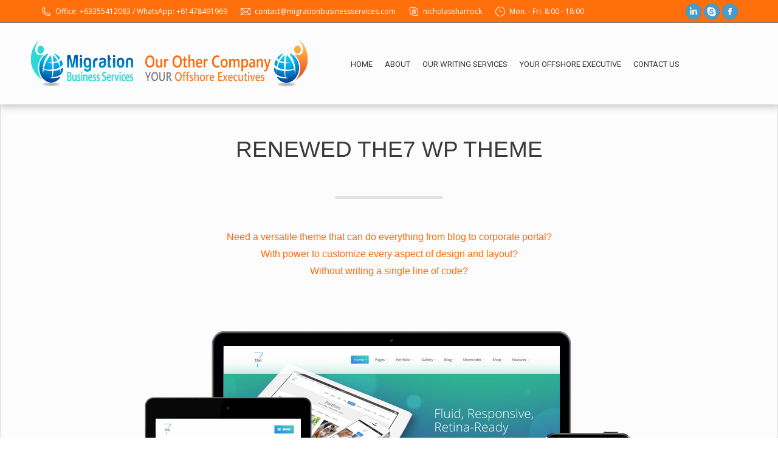

--- FILE ---
content_type: text/html; charset=UTF-8
request_url: https://migrationbusinessservices.com/home/landing-page/2-landing-page/
body_size: 18196
content:
<!DOCTYPE html>
<!--[if !(IE 6) | !(IE 7) | !(IE 8)  ]><!-->
<html lang="en-AU" class="no-js">
<!--<![endif]-->
<head>
	<meta charset="UTF-8" />
		<meta name="viewport" content="width=device-width, initial-scale=1, maximum-scale=1, user-scalable=0">
		<meta name="theme-color" content="#ff700d"/>	<link rel="profile" href="https://gmpg.org/xfn/11" />
	        <script type="text/javascript">
            if (/Android|webOS|iPhone|iPad|iPod|BlackBerry|IEMobile|Opera Mini/i.test(navigator.userAgent)) {
                var originalAddEventListener = EventTarget.prototype.addEventListener,
                    oldWidth = window.innerWidth;

                EventTarget.prototype.addEventListener = function (eventName, eventHandler, useCapture) {
                    if (eventName === "resize") {
                        originalAddEventListener.call(this, eventName, function (event) {
                            if (oldWidth === window.innerWidth) {
                                return;
                            }
                            oldWidth = window.innerWidth;
                            if (eventHandler.handleEvent) {
                                eventHandler.handleEvent.call(this, event);
                            }
                            else {
                                eventHandler.call(this, event);
                            };
                        }, useCapture);
                    }
                    else {
                        originalAddEventListener.call(this, eventName, eventHandler, useCapture);
                    };
                };
            };
        </script>
		<title>2. Landing page &#8211; migrationbusinessservices</title>
<meta name='robots' content='max-image-preview:large' />
	<style>img:is([sizes="auto" i], [sizes^="auto," i]) { contain-intrinsic-size: 3000px 1500px }</style>
	<link rel='dns-prefetch' href='//cdnjs.cloudflare.com' />
<link rel='dns-prefetch' href='//maxcdn.bootstrapcdn.com' />
<link rel='dns-prefetch' href='//fonts.googleapis.com' />
<link rel="alternate" type="application/rss+xml" title="migrationbusinessservices &raquo; Feed" href="https://migrationbusinessservices.com/feed/" />
<link rel="alternate" type="application/rss+xml" title="migrationbusinessservices &raquo; Comments Feed" href="https://migrationbusinessservices.com/comments/feed/" />
<script type="text/javascript">
/* <![CDATA[ */
window._wpemojiSettings = {"baseUrl":"https:\/\/s.w.org\/images\/core\/emoji\/15.0.3\/72x72\/","ext":".png","svgUrl":"https:\/\/s.w.org\/images\/core\/emoji\/15.0.3\/svg\/","svgExt":".svg","source":{"concatemoji":"https:\/\/migrationbusinessservices.com\/wp-includes\/js\/wp-emoji-release.min.js?ver=6.7.4"}};
/*! This file is auto-generated */
!function(i,n){var o,s,e;function c(e){try{var t={supportTests:e,timestamp:(new Date).valueOf()};sessionStorage.setItem(o,JSON.stringify(t))}catch(e){}}function p(e,t,n){e.clearRect(0,0,e.canvas.width,e.canvas.height),e.fillText(t,0,0);var t=new Uint32Array(e.getImageData(0,0,e.canvas.width,e.canvas.height).data),r=(e.clearRect(0,0,e.canvas.width,e.canvas.height),e.fillText(n,0,0),new Uint32Array(e.getImageData(0,0,e.canvas.width,e.canvas.height).data));return t.every(function(e,t){return e===r[t]})}function u(e,t,n){switch(t){case"flag":return n(e,"\ud83c\udff3\ufe0f\u200d\u26a7\ufe0f","\ud83c\udff3\ufe0f\u200b\u26a7\ufe0f")?!1:!n(e,"\ud83c\uddfa\ud83c\uddf3","\ud83c\uddfa\u200b\ud83c\uddf3")&&!n(e,"\ud83c\udff4\udb40\udc67\udb40\udc62\udb40\udc65\udb40\udc6e\udb40\udc67\udb40\udc7f","\ud83c\udff4\u200b\udb40\udc67\u200b\udb40\udc62\u200b\udb40\udc65\u200b\udb40\udc6e\u200b\udb40\udc67\u200b\udb40\udc7f");case"emoji":return!n(e,"\ud83d\udc26\u200d\u2b1b","\ud83d\udc26\u200b\u2b1b")}return!1}function f(e,t,n){var r="undefined"!=typeof WorkerGlobalScope&&self instanceof WorkerGlobalScope?new OffscreenCanvas(300,150):i.createElement("canvas"),a=r.getContext("2d",{willReadFrequently:!0}),o=(a.textBaseline="top",a.font="600 32px Arial",{});return e.forEach(function(e){o[e]=t(a,e,n)}),o}function t(e){var t=i.createElement("script");t.src=e,t.defer=!0,i.head.appendChild(t)}"undefined"!=typeof Promise&&(o="wpEmojiSettingsSupports",s=["flag","emoji"],n.supports={everything:!0,everythingExceptFlag:!0},e=new Promise(function(e){i.addEventListener("DOMContentLoaded",e,{once:!0})}),new Promise(function(t){var n=function(){try{var e=JSON.parse(sessionStorage.getItem(o));if("object"==typeof e&&"number"==typeof e.timestamp&&(new Date).valueOf()<e.timestamp+604800&&"object"==typeof e.supportTests)return e.supportTests}catch(e){}return null}();if(!n){if("undefined"!=typeof Worker&&"undefined"!=typeof OffscreenCanvas&&"undefined"!=typeof URL&&URL.createObjectURL&&"undefined"!=typeof Blob)try{var e="postMessage("+f.toString()+"("+[JSON.stringify(s),u.toString(),p.toString()].join(",")+"));",r=new Blob([e],{type:"text/javascript"}),a=new Worker(URL.createObjectURL(r),{name:"wpTestEmojiSupports"});return void(a.onmessage=function(e){c(n=e.data),a.terminate(),t(n)})}catch(e){}c(n=f(s,u,p))}t(n)}).then(function(e){for(var t in e)n.supports[t]=e[t],n.supports.everything=n.supports.everything&&n.supports[t],"flag"!==t&&(n.supports.everythingExceptFlag=n.supports.everythingExceptFlag&&n.supports[t]);n.supports.everythingExceptFlag=n.supports.everythingExceptFlag&&!n.supports.flag,n.DOMReady=!1,n.readyCallback=function(){n.DOMReady=!0}}).then(function(){return e}).then(function(){var e;n.supports.everything||(n.readyCallback(),(e=n.source||{}).concatemoji?t(e.concatemoji):e.wpemoji&&e.twemoji&&(t(e.twemoji),t(e.wpemoji)))}))}((window,document),window._wpemojiSettings);
/* ]]> */
</script>
<style id='wp-emoji-styles-inline-css' type='text/css'>

	img.wp-smiley, img.emoji {
		display: inline !important;
		border: none !important;
		box-shadow: none !important;
		height: 1em !important;
		width: 1em !important;
		margin: 0 0.07em !important;
		vertical-align: -0.1em !important;
		background: none !important;
		padding: 0 !important;
	}
</style>
<link rel='stylesheet' id='wp-block-library-css' href='https://migrationbusinessservices.com/wp-includes/css/dist/block-library/style.min.css?ver=6.7.4' type='text/css' media='all' />
<style id='wp-block-library-theme-inline-css' type='text/css'>
.wp-block-audio :where(figcaption){color:#555;font-size:13px;text-align:center}.is-dark-theme .wp-block-audio :where(figcaption){color:#ffffffa6}.wp-block-audio{margin:0 0 1em}.wp-block-code{border:1px solid #ccc;border-radius:4px;font-family:Menlo,Consolas,monaco,monospace;padding:.8em 1em}.wp-block-embed :where(figcaption){color:#555;font-size:13px;text-align:center}.is-dark-theme .wp-block-embed :where(figcaption){color:#ffffffa6}.wp-block-embed{margin:0 0 1em}.blocks-gallery-caption{color:#555;font-size:13px;text-align:center}.is-dark-theme .blocks-gallery-caption{color:#ffffffa6}:root :where(.wp-block-image figcaption){color:#555;font-size:13px;text-align:center}.is-dark-theme :root :where(.wp-block-image figcaption){color:#ffffffa6}.wp-block-image{margin:0 0 1em}.wp-block-pullquote{border-bottom:4px solid;border-top:4px solid;color:currentColor;margin-bottom:1.75em}.wp-block-pullquote cite,.wp-block-pullquote footer,.wp-block-pullquote__citation{color:currentColor;font-size:.8125em;font-style:normal;text-transform:uppercase}.wp-block-quote{border-left:.25em solid;margin:0 0 1.75em;padding-left:1em}.wp-block-quote cite,.wp-block-quote footer{color:currentColor;font-size:.8125em;font-style:normal;position:relative}.wp-block-quote:where(.has-text-align-right){border-left:none;border-right:.25em solid;padding-left:0;padding-right:1em}.wp-block-quote:where(.has-text-align-center){border:none;padding-left:0}.wp-block-quote.is-large,.wp-block-quote.is-style-large,.wp-block-quote:where(.is-style-plain){border:none}.wp-block-search .wp-block-search__label{font-weight:700}.wp-block-search__button{border:1px solid #ccc;padding:.375em .625em}:where(.wp-block-group.has-background){padding:1.25em 2.375em}.wp-block-separator.has-css-opacity{opacity:.4}.wp-block-separator{border:none;border-bottom:2px solid;margin-left:auto;margin-right:auto}.wp-block-separator.has-alpha-channel-opacity{opacity:1}.wp-block-separator:not(.is-style-wide):not(.is-style-dots){width:100px}.wp-block-separator.has-background:not(.is-style-dots){border-bottom:none;height:1px}.wp-block-separator.has-background:not(.is-style-wide):not(.is-style-dots){height:2px}.wp-block-table{margin:0 0 1em}.wp-block-table td,.wp-block-table th{word-break:normal}.wp-block-table :where(figcaption){color:#555;font-size:13px;text-align:center}.is-dark-theme .wp-block-table :where(figcaption){color:#ffffffa6}.wp-block-video :where(figcaption){color:#555;font-size:13px;text-align:center}.is-dark-theme .wp-block-video :where(figcaption){color:#ffffffa6}.wp-block-video{margin:0 0 1em}:root :where(.wp-block-template-part.has-background){margin-bottom:0;margin-top:0;padding:1.25em 2.375em}
</style>
<style id='classic-theme-styles-inline-css' type='text/css'>
/*! This file is auto-generated */
.wp-block-button__link{color:#fff;background-color:#32373c;border-radius:9999px;box-shadow:none;text-decoration:none;padding:calc(.667em + 2px) calc(1.333em + 2px);font-size:1.125em}.wp-block-file__button{background:#32373c;color:#fff;text-decoration:none}
</style>
<style id='global-styles-inline-css' type='text/css'>
:root{--wp--preset--aspect-ratio--square: 1;--wp--preset--aspect-ratio--4-3: 4/3;--wp--preset--aspect-ratio--3-4: 3/4;--wp--preset--aspect-ratio--3-2: 3/2;--wp--preset--aspect-ratio--2-3: 2/3;--wp--preset--aspect-ratio--16-9: 16/9;--wp--preset--aspect-ratio--9-16: 9/16;--wp--preset--color--black: #000000;--wp--preset--color--cyan-bluish-gray: #abb8c3;--wp--preset--color--white: #FFF;--wp--preset--color--pale-pink: #f78da7;--wp--preset--color--vivid-red: #cf2e2e;--wp--preset--color--luminous-vivid-orange: #ff6900;--wp--preset--color--luminous-vivid-amber: #fcb900;--wp--preset--color--light-green-cyan: #7bdcb5;--wp--preset--color--vivid-green-cyan: #00d084;--wp--preset--color--pale-cyan-blue: #8ed1fc;--wp--preset--color--vivid-cyan-blue: #0693e3;--wp--preset--color--vivid-purple: #9b51e0;--wp--preset--color--accent: #ff700d;--wp--preset--color--dark-gray: #111;--wp--preset--color--light-gray: #767676;--wp--preset--gradient--vivid-cyan-blue-to-vivid-purple: linear-gradient(135deg,rgba(6,147,227,1) 0%,rgb(155,81,224) 100%);--wp--preset--gradient--light-green-cyan-to-vivid-green-cyan: linear-gradient(135deg,rgb(122,220,180) 0%,rgb(0,208,130) 100%);--wp--preset--gradient--luminous-vivid-amber-to-luminous-vivid-orange: linear-gradient(135deg,rgba(252,185,0,1) 0%,rgba(255,105,0,1) 100%);--wp--preset--gradient--luminous-vivid-orange-to-vivid-red: linear-gradient(135deg,rgba(255,105,0,1) 0%,rgb(207,46,46) 100%);--wp--preset--gradient--very-light-gray-to-cyan-bluish-gray: linear-gradient(135deg,rgb(238,238,238) 0%,rgb(169,184,195) 100%);--wp--preset--gradient--cool-to-warm-spectrum: linear-gradient(135deg,rgb(74,234,220) 0%,rgb(151,120,209) 20%,rgb(207,42,186) 40%,rgb(238,44,130) 60%,rgb(251,105,98) 80%,rgb(254,248,76) 100%);--wp--preset--gradient--blush-light-purple: linear-gradient(135deg,rgb(255,206,236) 0%,rgb(152,150,240) 100%);--wp--preset--gradient--blush-bordeaux: linear-gradient(135deg,rgb(254,205,165) 0%,rgb(254,45,45) 50%,rgb(107,0,62) 100%);--wp--preset--gradient--luminous-dusk: linear-gradient(135deg,rgb(255,203,112) 0%,rgb(199,81,192) 50%,rgb(65,88,208) 100%);--wp--preset--gradient--pale-ocean: linear-gradient(135deg,rgb(255,245,203) 0%,rgb(182,227,212) 50%,rgb(51,167,181) 100%);--wp--preset--gradient--electric-grass: linear-gradient(135deg,rgb(202,248,128) 0%,rgb(113,206,126) 100%);--wp--preset--gradient--midnight: linear-gradient(135deg,rgb(2,3,129) 0%,rgb(40,116,252) 100%);--wp--preset--font-size--small: 13px;--wp--preset--font-size--medium: 20px;--wp--preset--font-size--large: 36px;--wp--preset--font-size--x-large: 42px;--wp--preset--spacing--20: 0.44rem;--wp--preset--spacing--30: 0.67rem;--wp--preset--spacing--40: 1rem;--wp--preset--spacing--50: 1.5rem;--wp--preset--spacing--60: 2.25rem;--wp--preset--spacing--70: 3.38rem;--wp--preset--spacing--80: 5.06rem;--wp--preset--shadow--natural: 6px 6px 9px rgba(0, 0, 0, 0.2);--wp--preset--shadow--deep: 12px 12px 50px rgba(0, 0, 0, 0.4);--wp--preset--shadow--sharp: 6px 6px 0px rgba(0, 0, 0, 0.2);--wp--preset--shadow--outlined: 6px 6px 0px -3px rgba(255, 255, 255, 1), 6px 6px rgba(0, 0, 0, 1);--wp--preset--shadow--crisp: 6px 6px 0px rgba(0, 0, 0, 1);}:where(.is-layout-flex){gap: 0.5em;}:where(.is-layout-grid){gap: 0.5em;}body .is-layout-flex{display: flex;}.is-layout-flex{flex-wrap: wrap;align-items: center;}.is-layout-flex > :is(*, div){margin: 0;}body .is-layout-grid{display: grid;}.is-layout-grid > :is(*, div){margin: 0;}:where(.wp-block-columns.is-layout-flex){gap: 2em;}:where(.wp-block-columns.is-layout-grid){gap: 2em;}:where(.wp-block-post-template.is-layout-flex){gap: 1.25em;}:where(.wp-block-post-template.is-layout-grid){gap: 1.25em;}.has-black-color{color: var(--wp--preset--color--black) !important;}.has-cyan-bluish-gray-color{color: var(--wp--preset--color--cyan-bluish-gray) !important;}.has-white-color{color: var(--wp--preset--color--white) !important;}.has-pale-pink-color{color: var(--wp--preset--color--pale-pink) !important;}.has-vivid-red-color{color: var(--wp--preset--color--vivid-red) !important;}.has-luminous-vivid-orange-color{color: var(--wp--preset--color--luminous-vivid-orange) !important;}.has-luminous-vivid-amber-color{color: var(--wp--preset--color--luminous-vivid-amber) !important;}.has-light-green-cyan-color{color: var(--wp--preset--color--light-green-cyan) !important;}.has-vivid-green-cyan-color{color: var(--wp--preset--color--vivid-green-cyan) !important;}.has-pale-cyan-blue-color{color: var(--wp--preset--color--pale-cyan-blue) !important;}.has-vivid-cyan-blue-color{color: var(--wp--preset--color--vivid-cyan-blue) !important;}.has-vivid-purple-color{color: var(--wp--preset--color--vivid-purple) !important;}.has-black-background-color{background-color: var(--wp--preset--color--black) !important;}.has-cyan-bluish-gray-background-color{background-color: var(--wp--preset--color--cyan-bluish-gray) !important;}.has-white-background-color{background-color: var(--wp--preset--color--white) !important;}.has-pale-pink-background-color{background-color: var(--wp--preset--color--pale-pink) !important;}.has-vivid-red-background-color{background-color: var(--wp--preset--color--vivid-red) !important;}.has-luminous-vivid-orange-background-color{background-color: var(--wp--preset--color--luminous-vivid-orange) !important;}.has-luminous-vivid-amber-background-color{background-color: var(--wp--preset--color--luminous-vivid-amber) !important;}.has-light-green-cyan-background-color{background-color: var(--wp--preset--color--light-green-cyan) !important;}.has-vivid-green-cyan-background-color{background-color: var(--wp--preset--color--vivid-green-cyan) !important;}.has-pale-cyan-blue-background-color{background-color: var(--wp--preset--color--pale-cyan-blue) !important;}.has-vivid-cyan-blue-background-color{background-color: var(--wp--preset--color--vivid-cyan-blue) !important;}.has-vivid-purple-background-color{background-color: var(--wp--preset--color--vivid-purple) !important;}.has-black-border-color{border-color: var(--wp--preset--color--black) !important;}.has-cyan-bluish-gray-border-color{border-color: var(--wp--preset--color--cyan-bluish-gray) !important;}.has-white-border-color{border-color: var(--wp--preset--color--white) !important;}.has-pale-pink-border-color{border-color: var(--wp--preset--color--pale-pink) !important;}.has-vivid-red-border-color{border-color: var(--wp--preset--color--vivid-red) !important;}.has-luminous-vivid-orange-border-color{border-color: var(--wp--preset--color--luminous-vivid-orange) !important;}.has-luminous-vivid-amber-border-color{border-color: var(--wp--preset--color--luminous-vivid-amber) !important;}.has-light-green-cyan-border-color{border-color: var(--wp--preset--color--light-green-cyan) !important;}.has-vivid-green-cyan-border-color{border-color: var(--wp--preset--color--vivid-green-cyan) !important;}.has-pale-cyan-blue-border-color{border-color: var(--wp--preset--color--pale-cyan-blue) !important;}.has-vivid-cyan-blue-border-color{border-color: var(--wp--preset--color--vivid-cyan-blue) !important;}.has-vivid-purple-border-color{border-color: var(--wp--preset--color--vivid-purple) !important;}.has-vivid-cyan-blue-to-vivid-purple-gradient-background{background: var(--wp--preset--gradient--vivid-cyan-blue-to-vivid-purple) !important;}.has-light-green-cyan-to-vivid-green-cyan-gradient-background{background: var(--wp--preset--gradient--light-green-cyan-to-vivid-green-cyan) !important;}.has-luminous-vivid-amber-to-luminous-vivid-orange-gradient-background{background: var(--wp--preset--gradient--luminous-vivid-amber-to-luminous-vivid-orange) !important;}.has-luminous-vivid-orange-to-vivid-red-gradient-background{background: var(--wp--preset--gradient--luminous-vivid-orange-to-vivid-red) !important;}.has-very-light-gray-to-cyan-bluish-gray-gradient-background{background: var(--wp--preset--gradient--very-light-gray-to-cyan-bluish-gray) !important;}.has-cool-to-warm-spectrum-gradient-background{background: var(--wp--preset--gradient--cool-to-warm-spectrum) !important;}.has-blush-light-purple-gradient-background{background: var(--wp--preset--gradient--blush-light-purple) !important;}.has-blush-bordeaux-gradient-background{background: var(--wp--preset--gradient--blush-bordeaux) !important;}.has-luminous-dusk-gradient-background{background: var(--wp--preset--gradient--luminous-dusk) !important;}.has-pale-ocean-gradient-background{background: var(--wp--preset--gradient--pale-ocean) !important;}.has-electric-grass-gradient-background{background: var(--wp--preset--gradient--electric-grass) !important;}.has-midnight-gradient-background{background: var(--wp--preset--gradient--midnight) !important;}.has-small-font-size{font-size: var(--wp--preset--font-size--small) !important;}.has-medium-font-size{font-size: var(--wp--preset--font-size--medium) !important;}.has-large-font-size{font-size: var(--wp--preset--font-size--large) !important;}.has-x-large-font-size{font-size: var(--wp--preset--font-size--x-large) !important;}
:where(.wp-block-post-template.is-layout-flex){gap: 1.25em;}:where(.wp-block-post-template.is-layout-grid){gap: 1.25em;}
:where(.wp-block-columns.is-layout-flex){gap: 2em;}:where(.wp-block-columns.is-layout-grid){gap: 2em;}
:root :where(.wp-block-pullquote){font-size: 1.5em;line-height: 1.6;}
</style>
<link rel='stylesheet' id='go-pricing-styles-css' href='https://migrationbusinessservices.com/wp-content/plugins/go_pricing/assets/css/go_pricing_styles.css?ver=3.3.18' type='text/css' media='all' />
<link rel='stylesheet' id='tp_twitter_plugin_css-css' href='https://migrationbusinessservices.com/wp-content/plugins/recent-tweets-widget/tp_twitter_plugin.css?ver=1.0' type='text/css' media='screen' />
<link rel='stylesheet' id='cff-css' href='https://migrationbusinessservices.com/wp-content/plugins/custom-facebook-feed/assets/css/cff-style.min.css?ver=4.2.6' type='text/css' media='all' />
<link rel='stylesheet' id='sb-font-awesome-css' href='https://maxcdn.bootstrapcdn.com/font-awesome/4.7.0/css/font-awesome.min.css?ver=6.7.4' type='text/css' media='all' />
<link rel='stylesheet' id='the7-Defaults-css' href='https://migrationbusinessservices.com/wp-content/uploads/smile_fonts/Defaults/Defaults.css?ver=6.7.4' type='text/css' media='all' />
<style id='akismet-widget-style-inline-css' type='text/css'>

			.a-stats {
				--akismet-color-mid-green: #357b49;
				--akismet-color-white: #fff;
				--akismet-color-light-grey: #f6f7f7;

				max-width: 350px;
				width: auto;
			}

			.a-stats * {
				all: unset;
				box-sizing: border-box;
			}

			.a-stats strong {
				font-weight: 600;
			}

			.a-stats a.a-stats__link,
			.a-stats a.a-stats__link:visited,
			.a-stats a.a-stats__link:active {
				background: var(--akismet-color-mid-green);
				border: none;
				box-shadow: none;
				border-radius: 8px;
				color: var(--akismet-color-white);
				cursor: pointer;
				display: block;
				font-family: -apple-system, BlinkMacSystemFont, 'Segoe UI', 'Roboto', 'Oxygen-Sans', 'Ubuntu', 'Cantarell', 'Helvetica Neue', sans-serif;
				font-weight: 500;
				padding: 12px;
				text-align: center;
				text-decoration: none;
				transition: all 0.2s ease;
			}

			/* Extra specificity to deal with TwentyTwentyOne focus style */
			.widget .a-stats a.a-stats__link:focus {
				background: var(--akismet-color-mid-green);
				color: var(--akismet-color-white);
				text-decoration: none;
			}

			.a-stats a.a-stats__link:hover {
				filter: brightness(110%);
				box-shadow: 0 4px 12px rgba(0, 0, 0, 0.06), 0 0 2px rgba(0, 0, 0, 0.16);
			}

			.a-stats .count {
				color: var(--akismet-color-white);
				display: block;
				font-size: 1.5em;
				line-height: 1.4;
				padding: 0 13px;
				white-space: nowrap;
			}
		
</style>
<link rel='stylesheet' id='js_composer_front-css' href='https://migrationbusinessservices.com/wp-content/plugins/js_composer/assets/css/js_composer.min.css?ver=6.7.0' type='text/css' media='all' />
<link rel='stylesheet' id='dt-web-fonts-css' href='https://fonts.googleapis.com/css?family=Open+Sans:400,600,700%7CRoboto:400,600,700' type='text/css' media='all' />
<link rel='stylesheet' id='dt-main-css' href='https://migrationbusinessservices.com/wp-content/themes/dt-the7/css/main.min.css?ver=10.11.0' type='text/css' media='all' />
<style id='dt-main-inline-css' type='text/css'>
body #load {
  display: block;
  height: 100%;
  overflow: hidden;
  position: fixed;
  width: 100%;
  z-index: 9901;
  opacity: 1;
  visibility: visible;
  transition: all .35s ease-out;
}
.load-wrap {
  width: 100%;
  height: 100%;
  background-position: center center;
  background-repeat: no-repeat;
  text-align: center;
  display: -ms-flexbox;
  display: -ms-flex;
  display: flex;
  -ms-align-items: center;
  -ms-flex-align: center;
  align-items: center;
  -ms-flex-flow: column wrap;
  flex-flow: column wrap;
  -ms-flex-pack: center;
  -ms-justify-content: center;
  justify-content: center;
}
.load-wrap > svg {
  position: absolute;
  top: 50%;
  left: 50%;
  transform: translate(-50%,-50%);
}
#load {
  background: var(--the7-elementor-beautiful-loading-bg,#ff700d);
  --the7-beautiful-spinner-color2: var(--the7-beautiful-spinner-color,#ffffff);
}

</style>
<link rel='stylesheet' id='the7-font-css' href='https://migrationbusinessservices.com/wp-content/themes/dt-the7/fonts/icomoon-the7-font/icomoon-the7-font.min.css?ver=10.11.0' type='text/css' media='all' />
<link rel='stylesheet' id='the7-awesome-fonts-css' href='https://migrationbusinessservices.com/wp-content/themes/dt-the7/fonts/FontAwesome/css/all.min.css?ver=10.11.0' type='text/css' media='all' />
<link rel='stylesheet' id='the7-awesome-fonts-back-css' href='https://migrationbusinessservices.com/wp-content/themes/dt-the7/fonts/FontAwesome/back-compat.min.css?ver=10.11.0' type='text/css' media='all' />
<link rel='stylesheet' id='the7-custom-scrollbar-css' href='https://migrationbusinessservices.com/wp-content/themes/dt-the7/lib/custom-scrollbar/custom-scrollbar.min.css?ver=10.11.0' type='text/css' media='all' />
<link rel='stylesheet' id='the7-wpbakery-css' href='https://migrationbusinessservices.com/wp-content/themes/dt-the7/css/wpbakery.min.css?ver=10.11.0' type='text/css' media='all' />
<link rel='stylesheet' id='the7-core-css' href='https://migrationbusinessservices.com/wp-content/plugins/dt-the7-core/assets/css/post-type.min.css?ver=2.5.8' type='text/css' media='all' />
<link rel='stylesheet' id='the7-css-vars-css' href='https://migrationbusinessservices.com/wp-content/uploads/the7-css/css-vars.css?ver=010c86283606' type='text/css' media='all' />
<link rel='stylesheet' id='dt-custom-css' href='https://migrationbusinessservices.com/wp-content/uploads/the7-css/custom.css?ver=010c86283606' type='text/css' media='all' />
<link rel='stylesheet' id='dt-media-css' href='https://migrationbusinessservices.com/wp-content/uploads/the7-css/media.css?ver=010c86283606' type='text/css' media='all' />
<link rel='stylesheet' id='the7-mega-menu-css' href='https://migrationbusinessservices.com/wp-content/uploads/the7-css/mega-menu.css?ver=010c86283606' type='text/css' media='all' />
<link rel='stylesheet' id='the7-elements-albums-portfolio-css' href='https://migrationbusinessservices.com/wp-content/uploads/the7-css/the7-elements-albums-portfolio.css?ver=010c86283606' type='text/css' media='all' />
<link rel='stylesheet' id='the7-elements-css' href='https://migrationbusinessservices.com/wp-content/uploads/the7-css/post-type-dynamic.css?ver=010c86283606' type='text/css' media='all' />
<link rel='stylesheet' id='style-css' href='https://migrationbusinessservices.com/wp-content/themes/dt-the7/style.css?ver=10.11.0' type='text/css' media='all' />
<script type="text/javascript" src="https://migrationbusinessservices.com/wp-includes/js/jquery/jquery.min.js?ver=3.7.1" id="jquery-core-js"></script>
<script type="text/javascript" src="https://migrationbusinessservices.com/wp-includes/js/jquery/jquery-migrate.min.js?ver=3.4.1" id="jquery-migrate-js"></script>
<script type="text/javascript" id="gw-tweenmax-js-before">
/* <![CDATA[ */
var oldGS=window.GreenSockGlobals,oldGSQueue=window._gsQueue,oldGSDefine=window._gsDefine;window._gsDefine=null;delete(window._gsDefine);var gwGS=window.GreenSockGlobals={};
/* ]]> */
</script>
<script type="text/javascript" src="https://cdnjs.cloudflare.com/ajax/libs/gsap/1.11.2/TweenMax.min.js" id="gw-tweenmax-js"></script>
<script type="text/javascript" id="gw-tweenmax-js-after">
/* <![CDATA[ */
try{window.GreenSockGlobals=null;window._gsQueue=null;window._gsDefine=null;delete(window.GreenSockGlobals);delete(window._gsQueue);delete(window._gsDefine);window.GreenSockGlobals=oldGS;window._gsQueue=oldGSQueue;window._gsDefine=oldGSDefine;}catch(e){}
/* ]]> */
</script>
<script type="text/javascript" id="dt-above-fold-js-extra">
/* <![CDATA[ */
var dtLocal = {"themeUrl":"https:\/\/migrationbusinessservices.com\/wp-content\/themes\/dt-the7","passText":"To view this protected post, enter the password below:","moreButtonText":{"loading":"Loading...","loadMore":"Load more"},"postID":"23976","ajaxurl":"https:\/\/migrationbusinessservices.com\/wp-admin\/admin-ajax.php","REST":{"baseUrl":"https:\/\/migrationbusinessservices.com\/wp-json\/the7\/v1","endpoints":{"sendMail":"\/send-mail"}},"contactMessages":{"required":"One or more fields have an error. Please check and try again.","terms":"Please accept the privacy policy.","fillTheCaptchaError":"Please, fill the captcha."},"captchaSiteKey":"","ajaxNonce":"e201e99f74","pageData":{"type":"page","template":"page","layout":null},"themeSettings":{"smoothScroll":"off","lazyLoading":false,"accentColor":{"mode":"solid","color":"#ff700d"},"desktopHeader":{"height":76},"ToggleCaptionEnabled":"disabled","ToggleCaption":"Navigation","floatingHeader":{"showAfter":150,"showMenu":true,"height":60,"logo":{"showLogo":true,"html":"<img class=\" preload-me\" src=\"https:\/\/migrationbusinessservices.com\/wp-content\/uploads\/2021\/11\/1.-MBS-OOC-Segoe-UI-Semibold2.png\" srcset=\"https:\/\/migrationbusinessservices.com\/wp-content\/uploads\/2021\/11\/1.-MBS-OOC-Segoe-UI-Semibold2.png 1920w, https:\/\/migrationbusinessservices.com\/wp-content\/uploads\/2021\/11\/1.-MBS-OOC-Segoe-UI-Semibold2.png 1920w\" width=\"1920\" height=\"264\"   sizes=\"1920px\" alt=\"migrationbusinessservices\" \/>","url":"https:\/\/migrationbusinessservices.com\/"}},"topLine":{"floatingTopLine":{"logo":{"showLogo":false,"html":""}}},"mobileHeader":{"firstSwitchPoint":970,"secondSwitchPoint":400,"firstSwitchPointHeight":60,"secondSwitchPointHeight":60,"mobileToggleCaptionEnabled":"disabled","mobileToggleCaption":"Menu"},"stickyMobileHeaderFirstSwitch":{"logo":{"html":"<img class=\" preload-me\" src=\"https:\/\/migrationbusinessservices.com\/wp-content\/uploads\/2021\/11\/MBS-and-OOC3.png\" srcset=\"https:\/\/migrationbusinessservices.com\/wp-content\/uploads\/2021\/11\/MBS-and-OOC3.png 1920w, https:\/\/migrationbusinessservices.com\/wp-content\/uploads\/2021\/11\/MBS-and-OOC3.png 1920w\" width=\"1920\" height=\"264\"   sizes=\"1920px\" alt=\"migrationbusinessservices\" \/>"}},"stickyMobileHeaderSecondSwitch":{"logo":{"html":"<img class=\" preload-me\" src=\"https:\/\/migrationbusinessservices.com\/wp-content\/uploads\/2021\/11\/MBS-and-OOC3.png\" srcset=\"https:\/\/migrationbusinessservices.com\/wp-content\/uploads\/2021\/11\/MBS-and-OOC3.png 1920w, https:\/\/migrationbusinessservices.com\/wp-content\/uploads\/2021\/11\/MBS-and-OOC3.png 1920w\" width=\"1920\" height=\"264\"   sizes=\"1920px\" alt=\"migrationbusinessservices\" \/>"}},"content":{"textColor":"#888888","headerColor":"#3a3a3a"},"sidebar":{"switchPoint":970},"boxedWidth":"1280px","stripes":{"stripe1":{"textColor":"#888888","headerColor":"#3a3a3a"},"stripe2":{"textColor":"#ffffff","headerColor":"#ffffff"},"stripe3":{"textColor":"#888888","headerColor":"#3a3a3a"}}},"VCMobileScreenWidth":"768"};
var dtShare = {"shareButtonText":{"facebook":"Share on Facebook","twitter":"Tweet","pinterest":"Pin it","linkedin":"Share on Linkedin","whatsapp":"Share on Whatsapp"},"overlayOpacity":"85"};
/* ]]> */
</script>
<script type="text/javascript" src="https://migrationbusinessservices.com/wp-content/themes/dt-the7/js/above-the-fold.min.js?ver=10.11.0" id="dt-above-fold-js"></script>
<link rel="https://api.w.org/" href="https://migrationbusinessservices.com/wp-json/" /><link rel="alternate" title="JSON" type="application/json" href="https://migrationbusinessservices.com/wp-json/wp/v2/pages/23976" /><link rel="EditURI" type="application/rsd+xml" title="RSD" href="https://migrationbusinessservices.com/xmlrpc.php?rsd" />
<meta name="generator" content="WordPress 6.7.4" />
<link rel="canonical" href="https://migrationbusinessservices.com/home/landing-page/2-landing-page/" />
<link rel='shortlink' href='https://migrationbusinessservices.com/?p=23976' />
<link rel="alternate" title="oEmbed (JSON)" type="application/json+oembed" href="https://migrationbusinessservices.com/wp-json/oembed/1.0/embed?url=https%3A%2F%2Fmigrationbusinessservices.com%2Fhome%2Flanding-page%2F2-landing-page%2F" />
<link rel="alternate" title="oEmbed (XML)" type="text/xml+oembed" href="https://migrationbusinessservices.com/wp-json/oembed/1.0/embed?url=https%3A%2F%2Fmigrationbusinessservices.com%2Fhome%2Flanding-page%2F2-landing-page%2F&#038;format=xml" />
<meta property="og:site_name" content="migrationbusinessservices" />
<meta property="og:title" content="2. Landing page" />
<meta property="og:url" content="https://migrationbusinessservices.com/home/landing-page/2-landing-page/" />
<meta property="og:type" content="article" />
<!-- All in one Favicon 4.8 --><link rel="icon" href="https://migrationbusinessservices.com/wp-content/uploads/2015/03/Globe.jpg" type="image/png"/>
<meta name="generator" content="Powered by WPBakery Page Builder - drag and drop page builder for WordPress."/>
<meta name="generator" content="Powered by Slider Revolution 6.5.12 - responsive, Mobile-Friendly Slider Plugin for WordPress with comfortable drag and drop interface." />
<script type="text/javascript" id="the7-loader-script">
document.addEventListener("DOMContentLoaded", function(event) {
	var load = document.getElementById("load");
	if(!load.classList.contains('loader-removed')){
		var removeLoading = setTimeout(function() {
			load.className += " loader-removed";
		}, 300);
	}
});
</script>
		<script>function setREVStartSize(e){
			//window.requestAnimationFrame(function() {
				window.RSIW = window.RSIW===undefined ? window.innerWidth : window.RSIW;
				window.RSIH = window.RSIH===undefined ? window.innerHeight : window.RSIH;
				try {
					var pw = document.getElementById(e.c).parentNode.offsetWidth,
						newh;
					pw = pw===0 || isNaN(pw) ? window.RSIW : pw;
					e.tabw = e.tabw===undefined ? 0 : parseInt(e.tabw);
					e.thumbw = e.thumbw===undefined ? 0 : parseInt(e.thumbw);
					e.tabh = e.tabh===undefined ? 0 : parseInt(e.tabh);
					e.thumbh = e.thumbh===undefined ? 0 : parseInt(e.thumbh);
					e.tabhide = e.tabhide===undefined ? 0 : parseInt(e.tabhide);
					e.thumbhide = e.thumbhide===undefined ? 0 : parseInt(e.thumbhide);
					e.mh = e.mh===undefined || e.mh=="" || e.mh==="auto" ? 0 : parseInt(e.mh,0);
					if(e.layout==="fullscreen" || e.l==="fullscreen")
						newh = Math.max(e.mh,window.RSIH);
					else{
						e.gw = Array.isArray(e.gw) ? e.gw : [e.gw];
						for (var i in e.rl) if (e.gw[i]===undefined || e.gw[i]===0) e.gw[i] = e.gw[i-1];
						e.gh = e.el===undefined || e.el==="" || (Array.isArray(e.el) && e.el.length==0)? e.gh : e.el;
						e.gh = Array.isArray(e.gh) ? e.gh : [e.gh];
						for (var i in e.rl) if (e.gh[i]===undefined || e.gh[i]===0) e.gh[i] = e.gh[i-1];
											
						var nl = new Array(e.rl.length),
							ix = 0,
							sl;
						e.tabw = e.tabhide>=pw ? 0 : e.tabw;
						e.thumbw = e.thumbhide>=pw ? 0 : e.thumbw;
						e.tabh = e.tabhide>=pw ? 0 : e.tabh;
						e.thumbh = e.thumbhide>=pw ? 0 : e.thumbh;
						for (var i in e.rl) nl[i] = e.rl[i]<window.RSIW ? 0 : e.rl[i];
						sl = nl[0];
						for (var i in nl) if (sl>nl[i] && nl[i]>0) { sl = nl[i]; ix=i;}
						var m = pw>(e.gw[ix]+e.tabw+e.thumbw) ? 1 : (pw-(e.tabw+e.thumbw)) / (e.gw[ix]);
						newh =  (e.gh[ix] * m) + (e.tabh + e.thumbh);
					}
					var el = document.getElementById(e.c);
					if (el!==null && el) el.style.height = newh+"px";
					el = document.getElementById(e.c+"_wrapper");
					if (el!==null && el) {
						el.style.height = newh+"px";
						el.style.display = "block";
					}
				} catch(e){
					console.log("Failure at Presize of Slider:" + e)
				}
			//});
		  };</script>
		<style type="text/css" id="wp-custom-css">
			/*
You can add your own CSS here.

Click the help icon above to learn more.
*/



.main-nav li a span{
	
	color:#333 !important;
	
	
	
}



.main-nav .menu-item-35429 a{
	
	
box-shadow: inset 0 1px 0 #fff,0 2px 0 #000000,1px 4px 4px 2px rgba(0,0,0,.3) !important;
background: #FF6804 !important;
color: #fff !important;
border-color: #000000 !important;
padding:6px 19px !important;
border-radius:25px !important;
	
}

.main-nav .menu-item-35429 a span{
	color:#fff !important;
}



.main-nav .menu-item-35429 a:hover{
	
	

background: #fff !important;
color: #FF6804 !important;
	
}


.main-nav .menu-item-35429 a:hover span{
	
	

color: #FF6804 !important;
	
}







/**/




.vc_btn3-container{
display:none !important;
}


#ght .vc_grid-item-mini{


box-shadow: rgba(61, 61, 61, 0.27) 0px 4px 10px 0px;
border-radius:5px !important;
border:5px solid #fff !important;


}


.branding a img, .branding img {
    max-width: 100% !important;
    height: auto !important;
    width: 460px !important;
    height: 78px !important;
}


.logo-box a img{


    max-width: 100% !important;
    height: auto !important;
    width: 460px !important;
    height: 78px !important;

}

#branding-bottom a img{

    width: 460px !important;
    height: 78px !important;


}


#main{

border:1px solid #ddd!important;
background:#fcfcfc !important;
    padding: 4% 4% !important;

}

#primary-menu li a span{
color:#333 !important;

}
.masthead:not(.side-header):not(.full-width):not(.side-header-v-stroke):not(.side-header-menu-icon), .side-header .mobile-header-bar, .wf-wrap {
    padding: 0px 0% !important;
}

.header-bar{
width:100% !important;
background:#fcfcfc !important;

    padding: 0px 4% !important;
}


.masthead:not(.side-header):not(.side-header-menu-icon) .top-bar, .masthead:not(.side-header):not(.side-header-menu-icon) .header-bar, .masthead:not(.side-header):not(.side-header-menu-icon) .mobile-header-bar {
    max-width: calc(1500px - 80px) !important;
}


.top-bar{

    padding: 6px 4% !important;

}



#primary-menu li a span ::before:hover{

display:none !important;


}

.from-centre-line > li > a .menu-item-text::before {
    bottom: -6px;
    height: 2px;
    background-color: #ff700d;
display:none !important;
}




#primary-menu .menu-item-35429 a{

box-shadow: inset 0 1px 0 #fff,0 2px 0 #000000,1px 4px 4px 2px rgba(0,0,0,.3) !important;
background: #FF6804 !important;
color: #fff !important;
border-color: #000000 !important;
padding:6px 19px !important;
border-radius:25px !important;
}






#primary-menu .menu-item-35429 a span{

color: #fff !important;

}

#primary-menu .menu-item-35429 a:hover{

background: #fff !important;
color: #FF6804 !important;
border-bottom:none !important;


}


#primary-menu .menu-item-35429 a:hover span{

background: #fff !important;
color: #FF6804 !important;


}



.wpcf7-submit{

box-shadow: inset 0 1px 0 #fff,0 2px 0 #000000,1px 4px 4px 2px rgba(0,0,0,.3) !important;
background: #FF6804 !important;
color: #fff !important;
border-color: #000000 !important;
padding:0px 19px !important;
border-radius:25px !important;




}

.wpcf7-submit:hover{

background: #fff !important;
color: #FF6804 !important;
border-bottom:none !important;


}

.dt-fancy-title{


color: #FF6804 !important;


}


h4{


color: #FF6804 !important;

}




#bottom-menu li a{


color: #FF6804 !important;

}


#bottom-menu li a:hover{


color: #FF6804 !important;

}
#footer .wf-wrap{

    padding: 0px 3% !important;

}



.masthead{
box-shadow: rgba(61, 61, 61, 0.27) 0px 4px 10px 0px !important;
}

#bottom-bar{

color:#FF6804 !important;
background: #fff !important;
border-bottom:5px solid #333 !important;

border-top:3px groove #fcfcfc!important;
}

#footer{
color:#FF6804 !important;
border-top:3px groove #fcfcfc!important;
background: #f1f1f1 !important;


}


.widget-title{
color:#FF6804 !important;
}
.widget-info{

color:#444!important;
}
.contact-info{

color:#444!important;
}


.contact-info span{

color:#444!important;
}

.st-accordion{

color:#444!important;

}


.st-accordion ul li a span{

color:#444!important;

}
.st-accordion ul li a:hover span{

color:#444!important;
text-decoration:underline !important;
}

.st-accordion ul li a::before{

background:#555 !important;

}


.soc-ico a{

background:#555 !important;
}


#primary-menu li a:hover span{

color:#FF6804 !important;


}



































@media only screen and (max-width: 900px) {
 
 .mobile-branding a img{

    width: 100% !important;
    height: 50px !important;


}
	.mobile-branding{
		width:100% !important;
	}
	
	.mobile-header-bar{
		padding:10px 10px !important;
		background:#fff !important;
	}
	
	/*
	.lines-button{
		background:#444 !important;
		color:#000 !important;
	}
	*/
	.mobile-navigation .dt-mobile-menu-icon .lines-button .menu-line::before{
		background:#444 !important;
	}
	.mobile-navigation .dt-mobile-menu-icon .lines-button .menu-line::after{
		background:#444 !important;
	}
	
	
	
	
}





















		</style>
		<noscript><style> .wpb_animate_when_almost_visible { opacity: 1; }</style></noscript><style id='the7-custom-inline-css' type='text/css'>
.dt-fancy-title{color:#3a3a3a;}
.separator-holder{border-color:#3a3a3a;}
span.menu-subtitle{color:red;}
span.menu-subtitle{  }
.page-id-16279 .wf-cell.shown{background-color:#A9C9D9;}
.widget-title{font-size:21px;}
div.team-desc.soc-ico{display:none;}
.page-id-164 #text-6{display:none;}


.style-ios .footer .soc-ico a, .style-ios .content .soc-ico a {
    background-color: #006fa8;
    color: #ffffff  !important;
}
.content .soc-ico a .icon {
    fill: #ffffff;
}
.style-ios .footer .st-accordion li > a:before, .style-ios .footer .wpb_content_element.dt-style:not(.dt-accordion-bg-on) .wpb_accordion_header > a:before, .style-ios .footer h4.wpb_toggle.dt-style:before, .style-ios .footer .tab-style-two .wpb_tabs_nav li, .style-ios .footer .widget_price_filter .price_slider_wrapper .ui-widget-content, .style-ios .footer .custom-menu a:before{
   background-color: #006fa8;
   color: #ffffff  !important;
}

.b1 a span {font-weight: 800;font-size: 16px;}
</style>
</head>
<body data-rsssl=1 id="the7-body" class="page-template-default page page-id-23976 page-child parent-pageid-12794 wp-embed-responsive the7-core-ver-2.5.8 title-off boxed-layout dt-responsive-on right-mobile-menu-close-icon ouside-menu-close-icon mobile-hamburger-close-bg-enable mobile-hamburger-close-bg-hover-enable  fade-medium-mobile-menu-close-icon fade-small-menu-close-icon srcset-enabled btn-flat custom-btn-color custom-btn-hover-color phantom-fade phantom-shadow-decoration phantom-main-logo-on top-header first-switch-logo-center first-switch-menu-left second-switch-logo-center second-switch-menu-left layzr-loading-on popup-message-style dt-fa-compatibility the7-ver-10.11.0 wpb-js-composer js-comp-ver-6.7.0 vc_responsive">
<!-- The7 10.11.0 -->
<div id="load" class="ring-loader">
	<div class="load-wrap">
<style type="text/css">
    .the7-spinner {
        width: 72px;
        height: 72px;
        position: relative;
    }
    .the7-spinner > div {
        border-radius: 50%;
        width: 9px;
        left: 0;
        box-sizing: border-box;
        display: block;
        position: absolute;
        border: 9px solid #fff;
        width: 72px;
        height: 72px;
    }
    .the7-spinner-ring-bg{
        opacity: 0.25;
    }
    div.the7-spinner-ring {
        animation: spinner-animation 0.8s cubic-bezier(1, 1, 1, 1) infinite;
        border-color:var(--the7-beautiful-spinner-color2) transparent transparent transparent;
    }

    @keyframes spinner-animation{
        from{
            transform: rotate(0deg);
        }
        to {
            transform: rotate(360deg);
        }
    }
</style>

<div class="the7-spinner">
    <div class="the7-spinner-ring-bg"></div>
    <div class="the7-spinner-ring"></div>
</div></div>
</div>
<div id="page" class="boxed">
	<a class="skip-link screen-reader-text" href="#content">Skip to content</a>

<div class="masthead inline-header center widgets surround shadow-mobile-header-decoration small-mobile-menu-icon mobile-menu-icon-bg-on mobile-menu-icon-hover-bg-on dt-parent-menu-clickable show-sub-menu-on-hover show-device-logo show-mobile-logo"  role="banner">

	<div class="top-bar full-width-line">
	<div class="top-bar-bg" ></div>
	<div class="left-widgets mini-widgets"><span class="mini-contacts phone show-on-desktop in-top-bar-left in-menu-second-switch"><i class="fa-fw the7-mw-icon-phone"></i>Office: +63355412083 / WhatsApp: +61478491969</span><span class="mini-contacts email show-on-desktop in-top-bar-left in-menu-second-switch"><i class="fa-fw the7-mw-icon-mail"></i>contact@migrationbusinessservices.com</span><span class="mini-contacts skype show-on-desktop in-top-bar-left in-menu-second-switch"><i class="fa-fw the7-mw-icon-skype"></i>nicholassharrock</span><span class="mini-contacts clock show-on-desktop in-top-bar-left in-menu-second-switch"><i class="fa-fw the7-mw-icon-clock"></i>Mon. - Fri. 8:00 - 18:00</span></div><div class="right-widgets mini-widgets"><div class="soc-ico show-on-desktop in-top-bar-right in-menu-second-switch custom-bg disabled-border border-off hover-accent-bg hover-disabled-border  hover-border-off"><a title="Linkedin page opens in new window" href="https://www.linkedin.com/in/nick-sharrock-90ba7013/" target="_blank" class="linkedin"><span class="soc-font-icon"></span><span class="screen-reader-text">Linkedin page opens in new window</span></a><a title="Skype page opens in new window" href="skype://nicholassharrock" target="_blank" class="skype"><span class="soc-font-icon"></span><span class="screen-reader-text">Skype page opens in new window</span></a><a title="Facebook page opens in new window" href="https://www.facebook.com/migrationbusinessservices?ref=hl" target="_blank" class="facebook"><span class="soc-font-icon"></span><span class="screen-reader-text">Facebook page opens in new window</span></a></div></div></div>

	<header class="header-bar">

		<div class="branding">
	<div id="site-title" class="assistive-text">migrationbusinessservices</div>
	<div id="site-description" class="assistive-text">Supporting Migration Agents</div>
	<a class="same-logo" href="https://migrationbusinessservices.com/"><img class=" preload-me" src="https://migrationbusinessservices.com/wp-content/uploads/2021/11/1.-MBS-OOC-Segoe-UI-Semibold2.png" srcset="https://migrationbusinessservices.com/wp-content/uploads/2021/11/1.-MBS-OOC-Segoe-UI-Semibold2.png 1920w, https://migrationbusinessservices.com/wp-content/uploads/2021/11/1.-MBS-OOC-Segoe-UI-Semibold2.png 1920w" width="1920" height="264"   sizes="1920px" alt="migrationbusinessservices" /><img class="mobile-logo preload-me" src="https://migrationbusinessservices.com/wp-content/uploads/2021/11/MBS-and-OOC3.png" srcset="https://migrationbusinessservices.com/wp-content/uploads/2021/11/MBS-and-OOC3.png 1920w, https://migrationbusinessservices.com/wp-content/uploads/2021/11/MBS-and-OOC3.png 1920w" width="1920" height="264"   sizes="1920px" alt="migrationbusinessservices" /></a></div>

		<ul id="primary-menu" class="main-nav underline-decoration from-centre-line outside-item-remove-margin" role="menubar"><li class="menu-item menu-item-type-post_type menu-item-object-page menu-item-home menu-item-38260 first depth-0" role="presentation"><a href='https://migrationbusinessservices.com/' data-level='1' role="menuitem"><span class="menu-item-text"><span class="menu-text">Home</span></span></a></li> <li class="menu-item menu-item-type-post_type menu-item-object-page menu-item-38262 depth-0" role="presentation"><a href='https://migrationbusinessservices.com/about-us/' data-level='1' role="menuitem"><span class="menu-item-text"><span class="menu-text">About</span></span></a></li> <li class="menu-item menu-item-type-post_type menu-item-object-page menu-item-38266 depth-0" role="presentation"><a href='https://migrationbusinessservices.com/our-writing-services/' data-level='1' role="menuitem"><span class="menu-item-text"><span class="menu-text">Our Writing Services</span></span></a></li> <li class="menu-item menu-item-type-post_type menu-item-object-page menu-item-38267 depth-0" role="presentation"><a href='https://migrationbusinessservices.com/your-offshore-executives/' data-level='1' role="menuitem"><span class="menu-item-text"><span class="menu-text">Your Offshore Executive</span></span></a></li> <li class="menu-item menu-item-type-post_type menu-item-object-page menu-item-38265 last depth-0" role="presentation"><a href='https://migrationbusinessservices.com/contact-us/' data-level='1' role="menuitem"><span class="menu-item-text"><span class="menu-text">Contact Us</span></span></a></li> </ul>
		<div class="mini-widgets"><div class="mini-search show-on-desktop near-logo-first-switch in-menu-second-switch popup-search custom-icon"><form class="searchform mini-widget-searchform" role="search" method="get" action="https://migrationbusinessservices.com/">

	<div class="screen-reader-text">Search:</div>

	
		<a href="" class="submit text-disable"><i class=" mw-icon the7-mw-icon-search"></i></a>
		<div class="popup-search-wrap">
			<input type="text" class="field searchform-s" name="s" value="" placeholder="Type and hit enter &hellip;" title="Search form"/>
			<a href="" class="search-icon"><i class="the7-mw-icon-search"></i></a>
		</div>

			<input type="submit" class="assistive-text searchsubmit" value="Go!"/>
</form>
</div></div>
	</header>

</div>
<div class="dt-mobile-header mobile-menu-show-divider">
	<div class="dt-close-mobile-menu-icon"><div class="close-line-wrap"><span class="close-line"></span><span class="close-line"></span><span class="close-line"></span></div></div>	<ul id="mobile-menu" class="mobile-main-nav" role="menubar">
		<li class="menu-item menu-item-type-post_type menu-item-object-page menu-item-home menu-item-38260 first depth-0" role="presentation"><a href='https://migrationbusinessservices.com/' data-level='1' role="menuitem"><span class="menu-item-text"><span class="menu-text">Home</span></span></a></li> <li class="menu-item menu-item-type-post_type menu-item-object-page menu-item-38262 depth-0" role="presentation"><a href='https://migrationbusinessservices.com/about-us/' data-level='1' role="menuitem"><span class="menu-item-text"><span class="menu-text">About</span></span></a></li> <li class="menu-item menu-item-type-post_type menu-item-object-page menu-item-38266 depth-0" role="presentation"><a href='https://migrationbusinessservices.com/our-writing-services/' data-level='1' role="menuitem"><span class="menu-item-text"><span class="menu-text">Our Writing Services</span></span></a></li> <li class="menu-item menu-item-type-post_type menu-item-object-page menu-item-38267 depth-0" role="presentation"><a href='https://migrationbusinessservices.com/your-offshore-executives/' data-level='1' role="menuitem"><span class="menu-item-text"><span class="menu-text">Your Offshore Executive</span></span></a></li> <li class="menu-item menu-item-type-post_type menu-item-object-page menu-item-38265 last depth-0" role="presentation"><a href='https://migrationbusinessservices.com/contact-us/' data-level='1' role="menuitem"><span class="menu-item-text"><span class="menu-text">Contact Us</span></span></a></li> 	</ul>
	<div class='mobile-mini-widgets-in-menu'></div>
</div>



<div id="main" class="sidebar-none sidebar-divider-off">

	
	<div class="main-gradient"></div>
	<div class="wf-wrap">
	<div class="wf-container-main">

	


	<div id="content" class="content" role="main">

		<div class="vc_row wpb_row vc_row-fluid"><div class="wpb_column vc_column_container vc_col-sm-12"><div class="vc_column-inner"><div class="wpb_wrapper">
	<div class="wpb_text_column wpb_content_element " >
		<div class="wpb_wrapper">
			<h2 style="text-align: center;">RENEWED THE7 WP THEME</h2>

		</div>
	</div>
<div class="vc_empty_space"   style="height: 20px"><span class="vc_empty_space_inner"></span></div><div class="hr-thin style-line" style="width: 15%;border-top-width: 5px;"></div><div class="vc_empty_space"   style="height: 40px"><span class="vc_empty_space_inner"></span></div>
	<div class="wpb_text_column wpb_content_element " >
		<div class="wpb_wrapper">
			<h4 style="text-align: center; line-height: 28px; font-size: 16px;">Need a versatile theme that can do everything from blog to corporate portal?<br />
With power to customize every aspect of design and layout?<br />
Without writing a single line of code?</h4>

		</div>
	</div>
<div class="vc_empty_space"   style="height: 50px"><span class="vc_empty_space_inner"></span></div></div></div></div><div class="wpb_column vc_column_container vc_col-sm-12"><div class="vc_column-inner"><div class="wpb_wrapper"><style type="text/css" data-type="the7_shortcodes-inline-css">.shortcode-single-image-wrap.shortcode-single-image-ff247523c8d79311e73172b70e3dec83.enable-bg-rollover .rollover i,
.shortcode-single-image-wrap.shortcode-single-image-ff247523c8d79311e73172b70e3dec83.enable-bg-rollover .rollover-video i {
  background: -webkit-linear-gradient();
  background: linear-gradient();
}
.shortcode-single-image-wrap.shortcode-single-image-ff247523c8d79311e73172b70e3dec83 .rollover-icon {
  font-size: 32px;
  color: #ffffff;
  min-width: 44px;
  min-height: 44px;
  line-height: 44px;
  border-radius: 100px;
  border-style: solid;
  border-width: 0px;
}
.dt-icon-bg-on.shortcode-single-image-wrap.shortcode-single-image-ff247523c8d79311e73172b70e3dec83 .rollover-icon {
  background: rgba(255,255,255,0.3);
  box-shadow: none;
}
</style><div class="shortcode-single-image-wrap shortcode-single-image-ff247523c8d79311e73172b70e3dec83 alignnone fadeInLeft animate-element  enable-bg-rollover dt-icon-bg-off" style="margin-top:0px; margin-bottom:0px; margin-left:0px; margin-right:0px; width:805px;"><div class="shortcode-single-image"><div class="fancy-media-wrap  layzr-bg" style=""><img fetchpriority="high" decoding="async" class="preload-me lazy-load" src="data:image/svg+xml,%3Csvg%20xmlns%3D&#39;http%3A%2F%2Fwww.w3.org%2F2000%2Fsvg&#39;%20viewBox%3D&#39;0%200%20805%20345&#39;%2F%3E" data-src="https://migrationbusinessservices.com/wp-content/uploads/2014/08/the7-apple-promo.png" data-srcset="https://migrationbusinessservices.com/wp-content/uploads/2014/08/the7-apple-promo.png 805w" width="805" height="345"  data-dt-location="https://migrationbusinessservices.com/the7-apple-promo-2/" style="" alt="" /></div></div></div></div></div></div></div><div class="vc_row wpb_row vc_row-fluid"><div class="wpb_column vc_column_container vc_col-sm-12 vc_hidden-md vc_hidden-sm vc_hidden-xs"><div class="vc_column-inner"><div class="wpb_wrapper"><div class="vc_empty_space"   style="height: 40px"><span class="vc_empty_space_inner"></span></div>[dt_benefits_vc columns=&#8221;5&#8243; style=&#8221;1&#8243; dividers=&#8221;false&#8221; image_background=&#8221;false&#8221; image_background_color=&#8221;#ffffff&#8221; target_blank=&#8221;false&#8221; header_size=&#8221;h5&#8243; content_size=&#8221;big&#8221; number=&#8221;5&#8243; orderby=&#8221;date&#8221; order=&#8221;desc&#8221; category=&#8221;no-captions&#8221; image_background_border=&#8221;custom&#8221; image_background_border_radius=&#8221;100&#8243; column_width=&#8221;160&#8243; columns_number=&#8221;5&#8243; image_background_size=&#8221;70&#8243; image_background_paint=&#8221;light&#8221; image_hover_background_paint=&#8221;light&#8221; image_hover_background_color=&#8221;#444444&#8243; icons_size=&#8221;40&#8243; icons_paint=&#8221;light&#8221; icons_color=&#8221;#ffffff&#8221; icons_hover_paint=&#8221;accent&#8221; icons_hover_color=&#8221;#dddddd&#8221; decorative_lines=&#8221;disabled&#8221; animate=&#8221;one_by_one&#8221; animation=&#8221;fadeInDown&#8221;]<div class="vc_empty_space"   style="height: 30px"><span class="vc_empty_space_inner"></span></div></div></div></div></div><div class="vc_row wpb_row vc_row-fluid"><div class="wpb_column vc_column_container vc_col-sm-12"><div class="vc_column-inner"><div class="wpb_wrapper">
	<div class="wpb_text_column wpb_content_element " >
		<div class="wpb_wrapper">
			<h2 style="text-align: center;">WHY CHOOSE THE7</h2>

		</div>
	</div>
<div class="vc_empty_space"   style="height: 20px"><span class="vc_empty_space_inner"></span></div><div class="hr-thin style-line accent-border-color" style="width: 15%;border-top-width: 5px;"></div><div class="vc_empty_space"   style="height: 40px"><span class="vc_empty_space_inner"></span></div>
	<div class="wpb_text_column wpb_content_element " >
		<div class="wpb_wrapper">
			<h4 style="text-align: center; line-height: 28px; font-size: 16px;">The7 is perfectly scalable, SEO optimized, responsive, retina ready WordPress theme.<br />
It will fit every site – big or small. From huge portals to studio or personal sites –<br />
this theme will become a great foundation for your next project!</h4>

		</div>
	</div>
<div class="vc_empty_space"   style="height: 30px"><span class="vc_empty_space_inner"></span></div>
	<div class="wpb_text_column wpb_content_element " >
		<div class="wpb_wrapper">
			<p style="text-align: center;"><a href="http://themeforest.net/user/Dream-Theme/portfolio?ref=Dream-Theme" class="btn-shortcode dt-btn-m dt-btn default-btn-color default-btn-hover-color default-btn-bg-color default-btn-bg-hover-color ico-right-side" target="_blank" id="dt-btn-1" rel="noopener"><span>Read more</span><i class="fa fa-external-link-square"></i></a><a href="http://themeforest.net/user/Dream-Theme/portfolio?ref=Dream-Theme" class="btn-shortcode dt-btn-m dt-btn default-btn-color default-btn-hover-color default-btn-bg-color default-btn-bg-hover-color ico-right-side" target="_blank" id="dt-btn-2" rel="noopener"><span>Download</span><i class="fa fa-download"></i></a></p>

		</div>
	</div>
</div></div></div></div><div data-vc-full-width="true" data-vc-full-width-init="false" class="vc_row wpb_row vc_row-fluid"><div class="wpb_column vc_column_container vc_col-sm-12"><div class="vc_column-inner"><div class="wpb_wrapper">
	<div class="wpb_text_column wpb_content_element " >
		<div class="wpb_wrapper">
			<h2 style="text-align: center;">FEATURED ALBUMS</h2>

		</div>
	</div>
<div class="vc_empty_space"   style="height: 20px"><span class="vc_empty_space_inner"></span></div><div class="hr-thin style-line" style="width: 15%;border-top-width: 5px;"></div><div class="vc_empty_space"   style="height: 40px"><span class="vc_empty_space_inner"></span></div>
	<div class="wpb_text_column wpb_content_element " >
		<div class="wpb_wrapper">
			<h4 style="text-align: center; line-height: 28px; font-size: 16px;">The7 has everything you need to create a perfect portfolio: from common masonry &amp; grid layouts<br />
to fullscreen image scrollers with a wide range of appearance &amp; navigation settings.</h4>

		</div>
	</div>
<div class="vc_empty_space"   style="height: 45px"><span class="vc_empty_space_inner"></span></div><div class="dt-albums-shortcode slider-wrapper owl-carousel dt-owl-carousel-init arrows-accent enable-mobile-arrows description-under-image content-align-centre" data-padding-side="15" data-autoslide="true" data-delay="3000" data-loop="true" data-arrows="true">

<article class="post post-15356 dt_gallery type-dt_gallery status-publish has-post-thumbnail hentry dt_gallery_category-people dt_gallery_category-7 media-wide text-centered">

	<div class="project-list-media">
	<figure class="buttons-on-img">
		<a href="https://migrationbusinessservices.com/dt_gallery/provence-beauty/" class="rollover rollover-click-target go-to layzr-bg"  data-dt-location="https://migrationbusinessservices.com/dummy007/" data-dt-img-description="" data-large_image_width="1400" data-large_image_height = "933"  aria-label="Gallery image" ><img decoding="async" src="data:image/svg+xml,%3Csvg%20xmlns%3D&#39;http%3A%2F%2Fwww.w3.org%2F2000%2Fsvg&#39;%20viewBox%3D&#39;0%200%20320%20240&#39;%2F%3E" data-src="https://migrationbusinessservices.com/wp-content/uploads/2014/11/dummy007-320x240.jpg" data-srcset="https://migrationbusinessservices.com/wp-content/uploads/2014/11/dummy007-320x240.jpg 320w, https://migrationbusinessservices.com/wp-content/uploads/2014/11/dummy007-640x480.jpg 640w" class="preload-me lazy-load" alt=""  width="320" height="240"  /></a>				<figcaption class="rollover-content">
			<span class="rollover-thumbnails"><span class="r-thumbn-1"><img decoding="async" class="preload-me" src="https://migrationbusinessservices.com/wp-content/uploads/2014/11/dummy009-150x150.jpg" srcset="https://migrationbusinessservices.com/wp-content/uploads/2014/11/dummy009-150x150.jpg 150w" sizes="150px" alt="" width="90" /><i></i></span><span class="r-thumbn-2"><img decoding="async" class="preload-me" src="https://migrationbusinessservices.com/wp-content/uploads/2014/11/dummy010-150x150.jpg" srcset="https://migrationbusinessservices.com/wp-content/uploads/2014/11/dummy010-150x150.jpg 150w" sizes="150px" alt="" width="90" /><i></i></span><span class="r-thumbn-3"><img decoding="async" class="preload-me" src="https://migrationbusinessservices.com/wp-content/uploads/2014/11/dummy007-150x150.jpg" srcset="https://migrationbusinessservices.com/wp-content/uploads/2014/11/dummy007-150x150.jpg 150w" sizes="150px" alt="" width="90" /><i></i></span></span>		</figcaption>
			</figure>
</div>
<div class="project-list-content">
	<h3 class="entry-title"><a href="https://migrationbusinessservices.com/dt_gallery/provence-beauty/" title="Provence beauty" class="">Provence beauty</a></h3><div class="entry-meta portfolio-categories"><span class="category-link"><a href="https://migrationbusinessservices.com/dt_gallery_category/people/" >People</a></span><span class="num-of-images">5 images &amp; 1 video</span></div></div>
</article>



<article class="post post-154 dt_gallery type-dt_gallery status-publish has-post-thumbnail hentry dt_gallery_category-people dt_gallery_category-7 text-centered">

	<div class="project-list-media">
	<figure class="buttons-on-img">
		<a href="https://migrationbusinessservices.com/dt_gallery/yoga-studio/" class="rollover rollover-click-target go-to layzr-bg"  data-dt-location="https://migrationbusinessservices.com/dummy010/" data-dt-img-description="" data-large_image_width="900" data-large_image_height = "900"  aria-label="Gallery image" ><img decoding="async" src="data:image/svg+xml,%3Csvg%20xmlns%3D&#39;http%3A%2F%2Fwww.w3.org%2F2000%2Fsvg&#39;%20viewBox%3D&#39;0%200%20320%20240&#39;%2F%3E" data-src="https://migrationbusinessservices.com/wp-content/uploads/2014/11/dummy010-320x240.jpg" data-srcset="https://migrationbusinessservices.com/wp-content/uploads/2014/11/dummy010-320x240.jpg 320w, https://migrationbusinessservices.com/wp-content/uploads/2014/11/dummy010-640x480.jpg 640w" class="preload-me lazy-load" alt=""  width="320" height="240"  /></a>				<figcaption class="rollover-content">
			<span class="rollover-thumbnails"><span class="r-thumbn-1"><img decoding="async" class="preload-me" src="https://migrationbusinessservices.com/wp-content/uploads/2014/11/dummy009-150x150.jpg" srcset="https://migrationbusinessservices.com/wp-content/uploads/2014/11/dummy009-150x150.jpg 150w" sizes="150px" alt="" width="90" /><i></i></span><span class="r-thumbn-2"><img decoding="async" class="preload-me" src="https://migrationbusinessservices.com/wp-content/uploads/2014/11/dummy014-150x150.jpg" srcset="https://migrationbusinessservices.com/wp-content/uploads/2014/11/dummy014-150x150.jpg 150w" sizes="150px" alt="" width="90" /><i></i></span><span class="r-thumbn-3"><img decoding="async" class="preload-me" src="https://migrationbusinessservices.com/wp-content/uploads/2014/11/dummy010-150x150.jpg" srcset="https://migrationbusinessservices.com/wp-content/uploads/2014/11/dummy010-150x150.jpg 150w" sizes="150px" alt="" width="90" /><i></i></span></span>		</figcaption>
			</figure>
</div>
<div class="project-list-content">
	<h3 class="entry-title"><a href="https://migrationbusinessservices.com/dt_gallery/yoga-studio/" title="Yoga studio" class="">Yoga studio</a></h3><div class="entry-meta portfolio-categories"><span class="category-link"><a href="https://migrationbusinessservices.com/dt_gallery_category/people/" >People</a></span><span class="num-of-images">8 images &amp; 1 video</span></div></div>
</article>



<article class="post post-16097 dt_gallery type-dt_gallery status-publish has-post-thumbnail hentry dt_gallery_category-macro dt_gallery_category-objects dt_gallery_category-5 dt_gallery_category-6 text-centered">

	<div class="project-list-media">
	<figure class="buttons-on-img">
		<a href="https://migrationbusinessservices.com/dt_gallery/sweet-dreams/" class="rollover rollover-click-target go-to layzr-bg"  data-dt-location="https://migrationbusinessservices.com/dummy003/" data-dt-img-description="" data-large_image_width="889" data-large_image_height = "1185"  aria-label="Gallery image" ><img loading="lazy" decoding="async" src="data:image/svg+xml,%3Csvg%20xmlns%3D&#39;http%3A%2F%2Fwww.w3.org%2F2000%2Fsvg&#39;%20viewBox%3D&#39;0%200%20320%20240&#39;%2F%3E" data-src="https://migrationbusinessservices.com/wp-content/uploads/2014/11/dummy003-320x240.jpg" data-srcset="https://migrationbusinessservices.com/wp-content/uploads/2014/11/dummy003-320x240.jpg 320w, https://migrationbusinessservices.com/wp-content/uploads/2014/11/dummy003-640x480.jpg 640w" class="preload-me lazy-load" alt=""  width="320" height="240"  /></a>				<figcaption class="rollover-content">
			<span class="rollover-thumbnails"><span class="r-thumbn-1"><img decoding="async" class="preload-me" src="https://migrationbusinessservices.com/wp-content/uploads/2014/11/dummy001-150x150.jpg" srcset="https://migrationbusinessservices.com/wp-content/uploads/2014/11/dummy001-150x150.jpg 150w" sizes="150px" alt="" width="90" /><i></i></span><span class="r-thumbn-2"><img decoding="async" class="preload-me" src="https://migrationbusinessservices.com/wp-content/uploads/2014/11/dummy002-150x150.jpg" srcset="https://migrationbusinessservices.com/wp-content/uploads/2014/11/dummy002-150x150.jpg 150w" sizes="150px" alt="" width="90" /><i></i></span><span class="r-thumbn-3"><img decoding="async" class="preload-me" src="https://migrationbusinessservices.com/wp-content/uploads/2014/11/dummy003-150x150.jpg" srcset="https://migrationbusinessservices.com/wp-content/uploads/2014/11/dummy003-150x150.jpg 150w" sizes="150px" alt="" width="90" /><i></i></span></span>		</figcaption>
			</figure>
</div>
<div class="project-list-content">
	<h3 class="entry-title"><a href="https://migrationbusinessservices.com/dt_gallery/sweet-dreams/" title="Sweet dreams" class="">Sweet dreams</a></h3><div class="entry-meta portfolio-categories"><span class="category-link"><a href="https://migrationbusinessservices.com/dt_gallery_category/macro/" >Macro</a>, <a href="https://migrationbusinessservices.com/dt_gallery_category/objects/" >Objects</a></span><span class="num-of-images">9 images</span></div></div>
</article>



<article class="post post-16140 dt_gallery type-dt_gallery status-publish has-post-thumbnail hentry dt_gallery_category-people dt_gallery_category-7 text-centered">

	<div class="project-list-media">
	<figure class="buttons-on-img">
		<a href="https://migrationbusinessservices.com/dt_gallery/light-interior/" class="rollover rollover-click-target go-to layzr-bg"  data-dt-location="https://migrationbusinessservices.com/dummy005/" data-dt-img-description="" data-large_image_width="1200" data-large_image_height = "900"  aria-label="Gallery image" ><img loading="lazy" decoding="async" src="data:image/svg+xml,%3Csvg%20xmlns%3D&#39;http%3A%2F%2Fwww.w3.org%2F2000%2Fsvg&#39;%20viewBox%3D&#39;0%200%20320%20240&#39;%2F%3E" data-src="https://migrationbusinessservices.com/wp-content/uploads/2014/11/dummy005-320x240.jpg" data-srcset="https://migrationbusinessservices.com/wp-content/uploads/2014/11/dummy005-320x240.jpg 320w, https://migrationbusinessservices.com/wp-content/uploads/2014/11/dummy005-640x480.jpg 640w" class="preload-me lazy-load" alt=""  width="320" height="240"  /></a>				<figcaption class="rollover-content">
			<span class="rollover-thumbnails"><span class="r-thumbn-1"><img decoding="async" class="preload-me" src="https://migrationbusinessservices.com/wp-content/uploads/2014/11/dummy001-150x150.jpg" srcset="https://migrationbusinessservices.com/wp-content/uploads/2014/11/dummy001-150x150.jpg 150w" sizes="150px" alt="" width="90" /><i></i></span><span class="r-thumbn-2"><img decoding="async" class="preload-me" src="https://migrationbusinessservices.com/wp-content/uploads/2014/11/dummy002-150x150.jpg" srcset="https://migrationbusinessservices.com/wp-content/uploads/2014/11/dummy002-150x150.jpg 150w" sizes="150px" alt="" width="90" /><i></i></span><span class="r-thumbn-3"><img decoding="async" class="preload-me" src="https://migrationbusinessservices.com/wp-content/uploads/2014/11/dummy005-150x150.jpg" srcset="https://migrationbusinessservices.com/wp-content/uploads/2014/11/dummy005-150x150.jpg 150w" sizes="150px" alt="" width="90" /><i></i></span></span>		</figcaption>
			</figure>
</div>
<div class="project-list-content">
	<h3 class="entry-title"><a href="https://migrationbusinessservices.com/dt_gallery/light-interior/" title="Light interior" class="">Light interior</a></h3><div class="entry-meta portfolio-categories"><span class="category-link"><a href="https://migrationbusinessservices.com/dt_gallery_category/people/" >People</a></span><span class="num-of-images">10 images</span></div></div>
</article>



<article class="post post-143 dt_gallery type-dt_gallery status-publish has-post-thumbnail hentry dt_gallery_category-macro dt_gallery_category-objects dt_gallery_category-5 dt_gallery_category-6 text-centered">

	<div class="project-list-media">
	<figure class="buttons-on-img">
		<a href="https://migrationbusinessservices.com/dt_gallery/bakery-promo/" class="rollover rollover-click-target go-to layzr-bg"  data-dt-location="https://migrationbusinessservices.com/dummy008/" data-dt-img-description="" data-large_image_width="1229" data-large_image_height = "817"  aria-label="Gallery image" ><img loading="lazy" decoding="async" src="data:image/svg+xml,%3Csvg%20xmlns%3D&#39;http%3A%2F%2Fwww.w3.org%2F2000%2Fsvg&#39;%20viewBox%3D&#39;0%200%20320%20240&#39;%2F%3E" data-src="https://migrationbusinessservices.com/wp-content/uploads/2014/01/dummy008-320x240.jpg" data-srcset="https://migrationbusinessservices.com/wp-content/uploads/2014/01/dummy008-320x240.jpg 320w, https://migrationbusinessservices.com/wp-content/uploads/2014/01/dummy008-640x480.jpg 640w" class="preload-me lazy-load" alt=""  width="320" height="240"  /></a>				<figcaption class="rollover-content">
			<span class="rollover-thumbnails"><span class="r-thumbn-1"><img decoding="async" class="preload-me" src="https://migrationbusinessservices.com/wp-content/uploads/2014/11/dummy009-150x150.jpg" srcset="https://migrationbusinessservices.com/wp-content/uploads/2014/11/dummy009-150x150.jpg 150w" sizes="150px" alt="" width="90" /><i></i></span><span class="r-thumbn-2"><img decoding="async" class="preload-me" src="https://migrationbusinessservices.com/wp-content/uploads/2014/11/dummy011-150x150.jpg" srcset="https://migrationbusinessservices.com/wp-content/uploads/2014/11/dummy011-150x150.jpg 150w" sizes="150px" alt="" width="90" /><i></i></span><span class="r-thumbn-3"><img decoding="async" class="preload-me" src="https://migrationbusinessservices.com/wp-content/uploads/2014/01/dummy008-150x150.jpg" srcset="https://migrationbusinessservices.com/wp-content/uploads/2014/01/dummy008-150x150.jpg 150w" sizes="150px" alt="" width="90" /><i></i></span></span>		</figcaption>
			</figure>
</div>
<div class="project-list-content">
	<h3 class="entry-title"><a href="https://migrationbusinessservices.com/dt_gallery/bakery-promo/" title="Bakery promo" class="">Bakery promo</a></h3><div class="entry-meta portfolio-categories"><span class="category-link"><a href="https://migrationbusinessservices.com/dt_gallery_category/macro/" >Macro</a>, <a href="https://migrationbusinessservices.com/dt_gallery_category/objects/" >Objects</a></span><span class="num-of-images">5 images</span></div></div>
</article>



<article class="post post-146 dt_gallery type-dt_gallery status-publish has-post-thumbnail hentry dt_gallery_category-objects dt_gallery_category-6 text-centered">

	<div class="project-list-media">
	<figure class="buttons-on-img">
		<a href="https://migrationbusinessservices.com/wp-content/uploads/2014/11/dummy014.jpg" class="rollover rollover-click-target dt-gallery-pswp layzr-bg"   aria-label="Gallery image" ><img loading="lazy" decoding="async" src="data:image/svg+xml,%3Csvg%20xmlns%3D&#39;http%3A%2F%2Fwww.w3.org%2F2000%2Fsvg&#39;%20viewBox%3D&#39;0%200%20320%20240&#39;%2F%3E" data-src="https://migrationbusinessservices.com/wp-content/uploads/2014/11/dummy014-320x240.jpg" data-srcset="https://migrationbusinessservices.com/wp-content/uploads/2014/11/dummy014-320x240.jpg 320w, https://migrationbusinessservices.com/wp-content/uploads/2014/11/dummy014-640x480.jpg 640w" class="preload-me lazy-load" alt=""  width="320" height="240"  /></a><div class="dt-gallery-container dt-album"><a href="https://migrationbusinessservices.com/wp-content/uploads/2014/11/dummy014.jpg" title="" class="dt-pswp-item" data-large_image_width="900" data-large_image_height = "900" data-dt-img-description="" data-dt-location="https://migrationbusinessservices.com/dummy014/"  aria-label="Gallery image"></a><a href="https://migrationbusinessservices.com/wp-content/uploads/2014/11/dummy001.jpg" title="" class="dt-pswp-item" data-large_image_width="1200" data-large_image_height = "900" data-dt-img-description="" data-dt-location="https://migrationbusinessservices.com/dummy001/"  aria-label="Gallery image"></a><a href="https://migrationbusinessservices.com/wp-content/uploads/2014/11/dummy002.jpg" title="" class="dt-pswp-item" data-large_image_width="1200" data-large_image_height = "900" data-dt-img-description="" data-dt-location="https://migrationbusinessservices.com/dummy002/"  aria-label="Gallery image"></a><a href="https://migrationbusinessservices.com/wp-content/uploads/2014/11/dummy005.jpg" title="" class="dt-pswp-item" data-large_image_width="1200" data-large_image_height = "900" data-dt-img-description="" data-dt-location="https://migrationbusinessservices.com/dummy005/"  aria-label="Gallery image"></a><a href="https://migrationbusinessservices.com/wp-content/uploads/2014/11/dummy004.jpg" title="" class="dt-pswp-item" data-large_image_width="1200" data-large_image_height = "900" data-dt-img-description="" data-dt-location="https://migrationbusinessservices.com/dummy004/"  aria-label="Gallery image"></a><a href="https://migrationbusinessservices.com/wp-content/uploads/2014/11/dummy003.jpg" title="" class="dt-pswp-item" data-large_image_width="889" data-large_image_height = "1185" data-dt-img-description="" data-dt-location="https://migrationbusinessservices.com/dummy003/"  aria-label="Gallery image"></a></div>				<figcaption class="rollover-content">
			<span class="rollover-thumbnails"><span class="r-thumbn-1"><img decoding="async" class="preload-me" src="https://migrationbusinessservices.com/wp-content/uploads/2014/11/dummy002-150x150.jpg" srcset="https://migrationbusinessservices.com/wp-content/uploads/2014/11/dummy002-150x150.jpg 150w" sizes="150px" alt="" width="90" /><i></i></span><span class="r-thumbn-2"><img decoding="async" class="preload-me" src="https://migrationbusinessservices.com/wp-content/uploads/2014/11/dummy001-150x150.jpg" srcset="https://migrationbusinessservices.com/wp-content/uploads/2014/11/dummy001-150x150.jpg 150w" sizes="150px" alt="" width="90" /><i></i></span><span class="r-thumbn-3"><img decoding="async" class="preload-me" src="https://migrationbusinessservices.com/wp-content/uploads/2014/11/dummy014-150x150.jpg" srcset="https://migrationbusinessservices.com/wp-content/uploads/2014/11/dummy014-150x150.jpg 150w" sizes="150px" alt="" width="90" /><i></i></span></span>		</figcaption>
			</figure>
</div>
<div class="project-list-content">
	<h3 class="entry-title"><a href="https://migrationbusinessservices.com/dt_gallery/landscapes/" title="Landscapes" class="dt-trigger-first-pswp">Landscapes</a></h3><div class="entry-meta portfolio-categories"><span class="category-link"><a href="https://migrationbusinessservices.com/dt_gallery_category/objects/" >Objects</a></span><span class="num-of-images">6 images</span></div></div>
</article>



<article class="post post-17031 dt_gallery type-dt_gallery status-publish has-post-thumbnail hentry dt_gallery_category-people dt_gallery_category-7 text-centered">

	<div class="project-list-media">
	<figure class="buttons-on-img">
		<a href="https://migrationbusinessservices.com/dt_gallery/fashion-portraits/" class="rollover rollover-click-target go-to layzr-bg"  data-dt-location="https://migrationbusinessservices.com/dummy019/" data-dt-img-description="" data-large_image_width="1400" data-large_image_height = "933"  aria-label="Gallery image" ><img loading="lazy" decoding="async" src="data:image/svg+xml,%3Csvg%20xmlns%3D&#39;http%3A%2F%2Fwww.w3.org%2F2000%2Fsvg&#39;%20viewBox%3D&#39;0%200%20320%20240&#39;%2F%3E" data-src="https://migrationbusinessservices.com/wp-content/uploads/2013/06/dummy019-320x240.jpg" data-srcset="https://migrationbusinessservices.com/wp-content/uploads/2013/06/dummy019-320x240.jpg 320w, https://migrationbusinessservices.com/wp-content/uploads/2013/06/dummy019-640x480.jpg 640w" class="preload-me lazy-load" alt=""  width="320" height="240"  /></a>				<figcaption class="rollover-content">
			<span class="rollover-thumbnails"><span class="r-thumbn-1"><img decoding="async" class="preload-me" src="https://migrationbusinessservices.com/wp-content/uploads/2014/11/dummy006-150x150.jpg" srcset="https://migrationbusinessservices.com/wp-content/uploads/2014/11/dummy006-150x150.jpg 150w" sizes="150px" alt="" width="90" /><i></i></span><span class="r-thumbn-2"><img decoding="async" class="preload-me" src="https://migrationbusinessservices.com/wp-content/uploads/2014/06/dummy016-150x150.jpg" srcset="https://migrationbusinessservices.com/wp-content/uploads/2014/06/dummy016-150x150.jpg 150w" sizes="150px" alt="" width="90" /><i></i></span><span class="r-thumbn-3"><img decoding="async" class="preload-me" src="https://migrationbusinessservices.com/wp-content/uploads/2013/06/dummy019-150x150.jpg" srcset="https://migrationbusinessservices.com/wp-content/uploads/2013/06/dummy019-150x150.jpg 150w" sizes="150px" alt="" width="90" /><i></i></span></span>		</figcaption>
			</figure>
</div>
<div class="project-list-content">
	<h3 class="entry-title"><a href="https://migrationbusinessservices.com/dt_gallery/fashion-portraits/" title="Fashion portraits" class="">Fashion portraits</a></h3><div class="entry-meta portfolio-categories"><span class="category-link"><a href="https://migrationbusinessservices.com/dt_gallery_category/people/" >People</a></span><span class="num-of-images">5 images &amp; 2 video</span></div></div>
</article>



<article class="post post-149 dt_gallery type-dt_gallery status-publish has-post-thumbnail hentry dt_gallery_category-people dt_gallery_category-7 text-centered">

	<div class="project-list-media">
	<figure class="buttons-on-img">
		<a href="https://migrationbusinessservices.com/dt_gallery/rustic-wedding/" class="rollover rollover-click-target go-to layzr-bg"  data-dt-location="https://migrationbusinessservices.com/dummy006/" data-dt-img-description="" data-large_image_width="1478" data-large_image_height = "979"  aria-label="Gallery image" ><img loading="lazy" decoding="async" src="data:image/svg+xml,%3Csvg%20xmlns%3D&#39;http%3A%2F%2Fwww.w3.org%2F2000%2Fsvg&#39;%20viewBox%3D&#39;0%200%20320%20240&#39;%2F%3E" data-src="https://migrationbusinessservices.com/wp-content/uploads/2014/11/dummy006-320x240.jpg" data-srcset="https://migrationbusinessservices.com/wp-content/uploads/2014/11/dummy006-320x240.jpg 320w, https://migrationbusinessservices.com/wp-content/uploads/2014/11/dummy006-640x480.jpg 640w" class="preload-me lazy-load" alt=""  width="320" height="240"  /></a>				<figcaption class="rollover-content">
			<span class="rollover-thumbnails"><span class="r-thumbn-1"><img decoding="async" class="preload-me" src="https://migrationbusinessservices.com/wp-content/uploads/2014/11/dummy009-150x150.jpg" srcset="https://migrationbusinessservices.com/wp-content/uploads/2014/11/dummy009-150x150.jpg 150w" sizes="150px" alt="" width="90" /><i></i></span><span class="r-thumbn-2"><img decoding="async" class="preload-me" src="https://migrationbusinessservices.com/wp-content/uploads/2014/11/dummy007-150x150.jpg" srcset="https://migrationbusinessservices.com/wp-content/uploads/2014/11/dummy007-150x150.jpg 150w" sizes="150px" alt="" width="90" /><i></i></span><span class="r-thumbn-3"><img decoding="async" class="preload-me" src="https://migrationbusinessservices.com/wp-content/uploads/2014/11/dummy010-150x150.jpg" srcset="https://migrationbusinessservices.com/wp-content/uploads/2014/11/dummy010-150x150.jpg 150w" sizes="150px" alt="" width="90" /><i></i></span></span>		</figcaption>
			</figure>
</div>
<div class="project-list-content">
	<h3 class="entry-title"><a href="https://migrationbusinessservices.com/dt_gallery/rustic-wedding/" title="Rustic wedding" class="">Rustic wedding</a></h3><div class="entry-meta portfolio-categories"><span class="category-link"><a href="https://migrationbusinessservices.com/dt_gallery_category/people/" >People</a></span><span class="num-of-images">6 images &amp; 1 video</span></div></div>
</article>

</div></div></div></div></div><div class="vc_row-full-width vc_clearfix"></div><div class="vc_row wpb_row vc_row-fluid"><div class="wpb_column vc_column_container vc_col-sm-12 vc_col-lg-3 vc_col-md-3 vc_hidden-md vc_hidden-sm vc_col-xs-12 vc_hidden-xs"><div class="vc_column-inner"><div class="wpb_wrapper"><div class="vc_empty_space"   style="height: 40px"><span class="vc_empty_space_inner"></span></div>
	<div class="wpb_text_column wpb_content_element " >
		<div class="wpb_wrapper">
			<h5>OUR CLIENTS</h5>

		</div>
	</div>
<div class="vc_empty_space"   style="height: 12px"><span class="vc_empty_space_inner"></span></div>
	<div class="wpb_text_column wpb_content_element " >
		<div class="wpb_wrapper">
			<p>We are proud to work with these awesome agencies!</p>

		</div>
	</div>
<div class="vc_empty_space"   style="height: 12px"><span class="vc_empty_space_inner"></span></div><a href="http://themeforest.net/user/Dream-Theme/portfolio?ref=Dream-Theme" class="btn-shortcode dt-btn-s btn-link default-btn-color default-btn-hover-color default-btn-bg-color default-btn-bg-hover-color ico-right-side" target="_blank" id="dt-btn-3" rel="noopener"><span>FULL PORTFOLIO</span><i class="fa fa-long-arrow-right"></i></a><div class="vc_empty_space"   style="height: 35px"><span class="vc_empty_space_inner"></span></div></div></div></div><div class="wpb_column vc_column_container vc_col-sm-12 vc_col-lg-9 vc_col-md-12 vc_hidden-md vc_hidden-sm vc_col-xs-12 vc_hidden-xs"><div class="vc_column-inner"><div class="wpb_wrapper"><div class="vc_empty_space"   style="height: 45px"><span class="vc_empty_space_inner"></span></div>[dt_logos columns=&#8221;4&#8243; dividers=&#8221;true&#8221; number=&#8221;4&#8243; orderby=&#8221;date&#8221; order=&#8221;desc&#8221; column_width=&#8221;100&#8243; columns_number=&#8221;4&#8243; animate=&#8221;one_by_one&#8221;]<div class="vc_empty_space"   style="height: 40px"><span class="vc_empty_space_inner"></span></div></div></div></div></div><div class="vc_row wpb_row vc_row-fluid"><div class="wpb_column vc_column_container vc_col-sm-12"><div class="vc_column-inner"><div class="wpb_wrapper">
	<div class="wpb_text_column wpb_content_element " >
		<div class="wpb_wrapper">
			<h2 style="text-align: center;">OUR SERVICES</h2>

		</div>
	</div>
<div class="vc_empty_space"   style="height: 20px"><span class="vc_empty_space_inner"></span></div><div class="hr-thin style-line accent-border-color" style="width: 15%;border-top-width: 5px;"></div><div class="vc_empty_space"   style="height: 40px"><span class="vc_empty_space_inner"></span></div>
	<div class="wpb_text_column wpb_content_element " >
		<div class="wpb_wrapper">
			<h4 style="text-align: center; line-height: 28px; font-size: 16px;">No theme around offers such a wide range of customization options.<br />
The7 allows you to customize almost every aspect of its appearance<br />
via handy theme options panel.</h4>

		</div>
	</div>
<div class="vc_empty_space"   style="height: 40px"><span class="vc_empty_space_inner"></span></div>[dt_benefits_vc columns=&#8221;2&#8243; style=&#8221;3&#8243; dividers=&#8221;true&#8221; image_background=&#8221;true&#8221; image_background_color=&#8221;#000000&#8243; target_blank=&#8221;false&#8221; header_size=&#8221;h4&#8243; content_size=&#8221;big&#8221; number=&#8221;6&#8243; orderby=&#8221;date&#8221; order=&#8221;desc&#8221; category=&#8221;with-captions&#8221; column_width=&#8221;300&#8243; columns_number=&#8221;2&#8243; image_background_size=&#8221;50&#8243; image_background_paint=&#8221;accent&#8221; image_hover_background_paint=&#8221;accent&#8221; image_hover_background_color=&#8221;#444444&#8243; icons_size=&#8221;24&#8243; icons_paint=&#8221;custom&#8221; icons_color=&#8221;#ffffff&#8221; icons_hover_paint=&#8221;custom&#8221; icons_hover_color=&#8221;#ffffff&#8221; decorative_lines=&#8221;disabled&#8221; animate=&#8221;one_by_one&#8221; image_background_border=&#8221;custom&#8221; image_background_border_radius=&#8221;100&#8243;]</div></div></div></div><div class="vc_row wpb_row vc_row-fluid"><div class="wpb_column vc_column_container vc_col-sm-12"><div class="vc_column-inner"><div class="wpb_wrapper">
	<div class="wpb_text_column wpb_content_element " >
		<div class="wpb_wrapper">
			<h2 style="text-align: center;">CONTACT US</h2>

		</div>
	</div>
<div class="vc_empty_space"   style="height: 20px"><span class="vc_empty_space_inner"></span></div><div class="hr-thin style-line" style="width: 15%;border-top-width: 5px;"></div><div class="vc_empty_space"   style="height: 40px"><span class="vc_empty_space_inner"></span></div>
	<div class="wpb_text_column wpb_content_element " >
		<div class="wpb_wrapper">
			<h4 style="text-align: center; line-height: 28px; font-size: 16px;">Create the site You’ll be proud of without touching a single line of code.<br />
Purchase The7 WordPress Theme today!</h4>

		</div>
	</div>
<div class="vc_empty_space"   style="height: 40px"><span class="vc_empty_space_inner"></span></div></div></div></div><div class="wpb_column vc_column_container vc_col-sm-4"><div class="vc_column-inner"><div class="wpb_wrapper">
	<div class="wpb_text_column wpb_content_element " >
		<div class="wpb_wrapper">
			<p><span class="color-title">Address:</span><br />
8500 Beverly Boulevard Los Angeles, CA 90048</p>

		</div>
	</div>
<div class="vc_empty_space"   style="height: 16px"><span class="vc_empty_space_inner"></span></div>
	<div class="wpb_text_column wpb_content_element " >
		<div class="wpb_wrapper">
			<p><span class="color-title">Phone numbers:</span><br />
(424) 123-0045, (424) 123-0067</p>

		</div>
	</div>
<div class="vc_empty_space"   style="height: 16px"><span class="vc_empty_space_inner"></span></div>
	<div class="wpb_text_column wpb_content_element " >
		<div class="wpb_wrapper">
			<p><span class="color-title">Email:</span><br />
sales@yoursite.com</p>

		</div>
	</div>
<div class="vc_empty_space"   style="height: 16px"><span class="vc_empty_space_inner"></span></div>
	<div class="wpb_text_column wpb_content_element " >
		<div class="wpb_wrapper">
			<p><span class="color-title">We are open:</span><br />
Monday – Friday 10 AM – 8 PM</p>

		</div>
	</div>
<div class="vc_empty_space"   style="height: 16px"><span class="vc_empty_space_inner"></span></div>
	<div class="wpb_text_column wpb_content_element " >
		<div class="wpb_wrapper">
			<p><span class="color-title">Social links:</span><div class="soc-ico"><a title="Facebook page opens in new window" href="https://www.facebook.com/WordPress.Premium.Theme" target="_blank" class="facebook"><span class="soc-font-icon"></span><span class="screen-reader-text">Facebook page opens in new window</span></a><a title="Twitter page opens in new window" href="https://twitter.com/premium_theme" target="_blank" class="twitter"><span class="soc-font-icon"></span><span class="screen-reader-text">Twitter page opens in new window</span></a><a title="Foursquare page opens in new window" href="https://foursquare.com/user/53040517" target="_blank" class="foursquare"><span class="soc-font-icon"></span><span class="screen-reader-text">Foursquare page opens in new window</span></a><a title="Dribbble page opens in new window" href="http://dribbble.com/dream-theme" target="_blank" class="dribbble"><span class="soc-font-icon"></span><span class="screen-reader-text">Dribbble page opens in new window</span></a><a title="Pinterest page opens in new window" href="http://pinterest.com/dreamtheme/" target="_blank" class="pinterest"><span class="soc-font-icon"></span><span class="screen-reader-text">Pinterest page opens in new window</span></a><a title="Instagram page opens in new window" href="http://instagram.com/dream_theme_photo" target="_blank" class="instagram"><span class="soc-font-icon"></span><span class="screen-reader-text">Instagram page opens in new window</span></a></div>

		</div>
	</div>
<div class="vc_empty_space"   style="height: 50px"><span class="vc_empty_space_inner"></span></div></div></div></div><div class="wpb_column vc_column_container vc_col-sm-8"><div class="vc_column-inner"><div class="wpb_wrapper"><form class="dt-contact-form dt-form" method="post"><input type="hidden" name="widget_id" value="presscore-contact-form-widget--1" /><input type="hidden" name="send_message" value="" /><input type="hidden" name="security_token" value="703d990fa9fe74a2c2e4"/><div class="form-fields"><span class="form-name"><label class="assistive-text">Name *</label><input type="text" class="validate[required]" placeholder="Name *" name="name" value="" aria-required="true">
</span><span class="form-mail"><label class="assistive-text">E-mail *</label><input type="text" class="validate[required,custom[email]]" placeholder="E-mail *" name="email" value="" aria-required="true">
</span></div><span class="form-message"><label class="assistive-text">Message *</label><textarea class="validate[required]" placeholder="Message *" name="message" rows="6" aria-required="true"></textarea>
</span><p><a href="#" class="dt-btn dt-btn-m dt-btn-submit" rel="nofollow"><span>Send message</span></a><input class="assistive-text" type="submit" value="submit"></p></form>
<div class="vc_empty_space"   style="height: 50px"><span class="vc_empty_space_inner"></span></div></div></div></div></div>

	</div><!-- #content -->

	


			</div><!-- .wf-container -->
		</div><!-- .wf-wrap -->

	
	</div><!-- #main -->

	


	<!-- !Footer -->
	<footer id="footer" class="footer solid-bg">

		
<!-- !Bottom-bar -->
<div id="bottom-bar" class="full-width-line logo-left" role="contentinfo">
    <div class="wf-wrap">
        <div class="wf-container-bottom">

			<div id="branding-bottom"><a class="" href="https://migrationbusinessservices.com/"><img class=" preload-me" src="https://migrationbusinessservices.com/wp-content/uploads/2021/11/MBS-and-OOC3.png" srcset="https://migrationbusinessservices.com/wp-content/uploads/2021/11/MBS-and-OOC3.png 1920w, https://migrationbusinessservices.com/wp-content/uploads/2021/11/MBS-and-OOC3.png 1920w" width="1920" height="264"   sizes="1920px" alt="migrationbusinessservices" /></a></div>
                <div class="wf-float-left">

					 &copy; 2015 Migration Business Services
                </div>

			
            <div class="wf-float-right">

				
            </div>

        </div><!-- .wf-container-bottom -->
    </div><!-- .wf-wrap -->
</div><!-- #bottom-bar -->
	</footer><!-- #footer -->

<a href="#" class="scroll-top"><span class="screen-reader-text">Go to Top</span></a>

</div><!-- #page -->


		<script>
			window.RS_MODULES = window.RS_MODULES || {};
			window.RS_MODULES.modules = window.RS_MODULES.modules || {};
			window.RS_MODULES.waiting = window.RS_MODULES.waiting || [];
			window.RS_MODULES.defered = true;
			window.RS_MODULES.moduleWaiting = window.RS_MODULES.moduleWaiting || {};
			window.RS_MODULES.type = 'compiled';
		</script>
		<!-- Custom Facebook Feed JS -->
<script type="text/javascript">var cffajaxurl = "https://migrationbusinessservices.com/wp-admin/admin-ajax.php";
var cfflinkhashtags = "true";
</script>
<script type="text/html" id="wpb-modifications"></script><link rel='stylesheet' id='rs-plugin-settings-css' href='https://migrationbusinessservices.com/wp-content/plugins/revslider/public/assets/css/rs6.css?ver=6.5.12' type='text/css' media='all' />
<style id='rs-plugin-settings-inline-css' type='text/css'>
@import url(https://fonts.googleapis.com/css?family=Open+Sans:300,400,600,700);@import url(https://fonts.googleapis.com/css?family=Roboto:500,700);.tp-caption.dt_the7_large_title{color:#ffffff;text-shadow:none;font-weight:300;font-size:52px;line-height:56px;font-family:'Open Sans',sans-serif}.tp-caption.dt_the7_large_caption{color:#ffffff;text-shadow:none;font-weight:400;font-size:20px;line-height:28px;font-family:'Open Sans',sans-serif}.tp-caption.dt_the7_small_title{color:#ffffff;text-shadow:none;font-weight:300;font-size:40px;line-height:44px;font-family:'Open Sans',sans-serif}.tp-caption.dt_the7_small_caption{color:#ffffff;text-shadow:none;font-weight:400;font-size:16px;line-height:26px;font-family:'Open Sans',sans-serif}.tp-caption.dt_text_rotation_caption{font-size:30px;line-height:40px;font-weight:600;font-family:'Open Sans',sans-serif;;color:rgba(255,255,255,0.4);text-decoration:none;background-color:transparent;border-width:0px;border-color:#222222;border-style:none}.tp-caption.dt_text_rotation_large{font-size:90px;line-height:100px;font-weight:400;font-family:'Open Sans',sans-serif;;color:rgba(255,255,255,1);text-decoration:none;background-color:transparent;border-width:0px;border-color:#222222;border-style:none}.tp-caption.dt_fancy_business_title{color:#ffffff;font-weight:300;font-size:52px;line-height:56px;font-family:'Open Sans',sans-serif}.tp-caption.dt_fancy_business_caption{color:#fff; text-shadow:none; font-weight:400; font-size:22px; line-height:28px; font-family:'Open Sans',sans-serif;padding-top:6px;padding-bottom:8px;padding-right:12px;padding-left:12px;border-radius:8px; border-style:none; background-color:rgba(255,255,255,0.1)}.tp-caption.dt_happy_light_title{font-size:50px;line-height:50px;font-weight:300;font-family:'Open Sans',sans-serif;color:#212327}.tp-caption.dt_happy_bold_title{font-size:50px;line-height:50px;font-weight:700;font-family:'Open Sans',sans-serif;color:#212327}.tp-caption.dt_happy_caption{font-size:18px;line-height:26px;font-weight:400;font-family:'Open Sans',sans-serif;color:#212327}.tp-caption.dt_intro_large_title{font-size:110px;line-height:120px;font-weight:600;font-family:'Open Sans',sans-serif;color:#ffffff}.tp-caption.dt_intro_large_slogan{font-size:60px;line-height:70px;font-weight:400;font-family:'Open Sans',sans-serif;color:rgba(255,255,255,0.45)}.tp-caption.dt_intro_small_caption{font-size:18px;line-height:28px;font-weight:600;font-family:'Open Sans',sans-serif;color:rgba(255,255,255,0.50)}.tp-caption.dt_intro_small_title{font-size:64px;line-height:74px;font-weight:400;font-family:'Open Sans',sans-serif;color:#ffffff}.tp-caption.dt_shop_caption{font-size:42px;line-height:44px;font-weight:500;font-family:'Roboto',sans-serif ;color:#222222}.tp-caption.dt_shop_title{font-size:84px;line-height:84px;font-weight:700;font-family:'Roboto',sans-serif;color:#222222}.tp-caption a{color:#fcff1d;-webkit-transition:all 0.2s ease-out;-moz-transition:all 0.2s ease-out;-o-transition:all 0.2s ease-out;-ms-transition:all 0.2s ease-out}.tp-caption a:hover{color:#ff1de2}.tp-caption.dt_intro_button a{font-size:14px;line-height:24px;font-weight:600;font-family:"Open Sans";color:rgba(255,255,255,0.50);text-decoration:none;padding:12px 40px 14px 40px;background-color:transparent;border-radius:1px 1px 1px 1px;border-width:2px;border-color:rgba(255,255,255,0.4);border-style:solid;-webkit-transition:all 0.3s ease-out;-moz-transition:all 0.3s ease-out;-o-transition:all 0.3s ease-out;-ms-transition:all 0.3s ease-out}.tp-caption.dt_intro_button a:hover{font-size:14px;line-height:24px;font-weight:600;font-family:"Open Sans";color:rgba(255,255,255,1);text-decoration:none;padding:12px 40px 14px 40px;background-color:transparent;border-radius:1px 1px 1px 1px;border-width:2px;border-color:rgb(255,255,255);border-style:solid}.tp-caption.dt_shop_button a{font-size:20px;line-height:30px;font-weight:500;font-family:'Roboto',sans-serif;color:rgb(34,34,34);text-decoration:none;background-color:transparent;padding:10px 20px 12px;border-radius:4px 4px 4px 4px;border-width:3px;border-color:rgb(34,34,34);border-style:solid}.tp-caption.dt_shop_button a:hover{font-size:20px;line-height:30px;font-weight:500;font-family:'Roboto',sans-serif;color:rgb(255,255,255);text-decoration:none;background-color:rgb(34,34,34);padding:10px 20px 12px;border-radius:4px 4px 4px 4px;border-width:3px;border-color:rgb(34,34,34);border-style:solid}
</style>
<script type="text/javascript" src="https://migrationbusinessservices.com/wp-content/themes/dt-the7/js/main.min.js?ver=10.11.0" id="dt-main-js"></script>
<script type="text/javascript" src="https://migrationbusinessservices.com/wp-content/plugins/go_pricing/assets/js/go_pricing_scripts.js?ver=3.3.18" id="go-pricing-scripts-js"></script>
<script type="text/javascript" src="https://migrationbusinessservices.com/wp-content/plugins/revslider/public/assets/js/rbtools.min.js?ver=6.5.12" defer async id="tp-tools-js"></script>
<script type="text/javascript" src="https://migrationbusinessservices.com/wp-content/plugins/revslider/public/assets/js/rs6.min.js?ver=6.5.12" defer async id="revmin-js"></script>
<script type="text/javascript" src="https://migrationbusinessservices.com/wp-content/plugins/custom-facebook-feed/assets/js/cff-scripts.min.js?ver=4.2.6" id="cffscripts-js"></script>
<script type="text/javascript" src="https://migrationbusinessservices.com/wp-content/plugins/page-links-to/dist/new-tab.js?ver=3.3.7" id="page-links-to-js"></script>
<script type="text/javascript" src="https://migrationbusinessservices.com/wp-content/themes/dt-the7/js/legacy.min.js?ver=10.11.0" id="dt-legacy-js"></script>
<script type="text/javascript" src="https://migrationbusinessservices.com/wp-content/themes/dt-the7/lib/jquery-mousewheel/jquery-mousewheel.min.js?ver=10.11.0" id="jquery-mousewheel-js"></script>
<script type="text/javascript" src="https://migrationbusinessservices.com/wp-content/themes/dt-the7/lib/custom-scrollbar/custom-scrollbar.min.js?ver=10.11.0" id="the7-custom-scrollbar-js"></script>
<script type="text/javascript" src="https://migrationbusinessservices.com/wp-content/plugins/dt-the7-core/assets/js/post-type.min.js?ver=2.5.8" id="the7-core-js"></script>
<script type="text/javascript" src="https://migrationbusinessservices.com/wp-content/plugins/js_composer/assets/js/dist/js_composer_front.min.js?ver=6.7.0" id="wpb_composer_front_js-js"></script>
<script type="text/javascript" src="https://migrationbusinessservices.com/wp-content/themes/dt-the7/js/atoms/plugins/validator/jquery.validationEngine.js?ver=10.11.0" id="the7-form-validator-js"></script>
<script type="text/javascript" src="https://migrationbusinessservices.com/wp-content/themes/dt-the7/js/atoms/plugins/validator/languages/jquery.validationEngine-en.js?ver=10.11.0" id="the7-form-validator-translation-js"></script>
<script type="text/javascript" src="https://migrationbusinessservices.com/wp-content/themes/dt-the7/js/dt-contact-form.min.js?ver=10.11.0" id="the7-contact-form-js"></script>

<div class="pswp" tabindex="-1" role="dialog" aria-hidden="true">
	<div class="pswp__bg"></div>
	<div class="pswp__scroll-wrap">
		<div class="pswp__container">
			<div class="pswp__item"></div>
			<div class="pswp__item"></div>
			<div class="pswp__item"></div>
		</div>
		<div class="pswp__ui pswp__ui--hidden">
			<div class="pswp__top-bar">
				<div class="pswp__counter"></div>
				<button class="pswp__button pswp__button--close" title="Close (Esc)" aria-label="Close (Esc)"></button>
				<button class="pswp__button pswp__button--share" title="Share" aria-label="Share"></button>
				<button class="pswp__button pswp__button--fs" title="Toggle fullscreen" aria-label="Toggle fullscreen"></button>
				<button class="pswp__button pswp__button--zoom" title="Zoom in/out" aria-label="Zoom in/out"></button>
				<div class="pswp__preloader">
					<div class="pswp__preloader__icn">
						<div class="pswp__preloader__cut">
							<div class="pswp__preloader__donut"></div>
						</div>
					</div>
				</div>
			</div>
			<div class="pswp__share-modal pswp__share-modal--hidden pswp__single-tap">
				<div class="pswp__share-tooltip"></div> 
			</div>
			<button class="pswp__button pswp__button--arrow--left" title="Previous (arrow left)" aria-label="Previous (arrow left)">
			</button>
			<button class="pswp__button pswp__button--arrow--right" title="Next (arrow right)" aria-label="Next (arrow right)">
			</button>
			<div class="pswp__caption">
				<div class="pswp__caption__center"></div>
			</div>
		</div>
	</div>
</div>
</body>
</html>

<!--
Performance optimized by W3 Total Cache. Learn more: https://www.boldgrid.com/w3-total-cache/


Served from: migrationbusinessservices.com @ 2025-12-10 01:08:28 by W3 Total Cache
-->